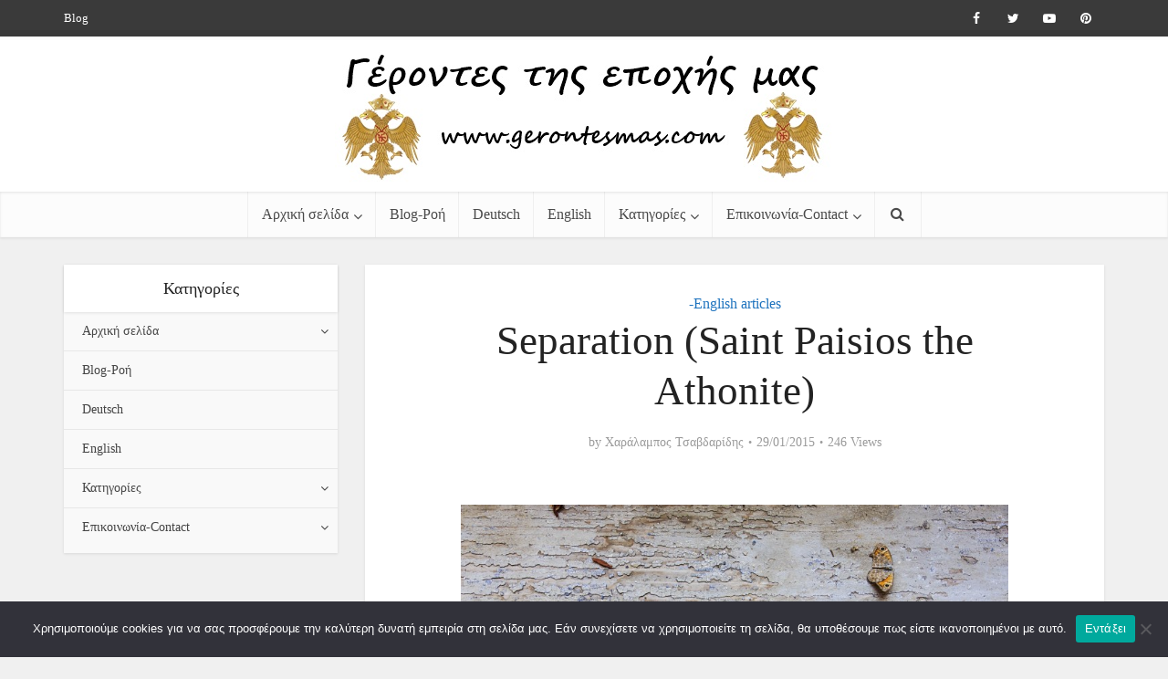

--- FILE ---
content_type: text/html; charset=UTF-8
request_url: https://gerontesmas.com/2015/01/separation-saint-paisios-the-athonite/
body_size: 16652
content:
<!DOCTYPE html>

<!--[if IE 8]><html class="ie8"><![endif]-->
<!--[if IE 9]><html class="ie9"><![endif]-->
<!--[if gt IE 8]><!--> <html lang="el" xmlns:og="http://ogp.me/ns#" xmlns:fb="http://ogp.me/ns/fb#"> <!--<![endif]-->

<head>

<meta http-equiv="Content-Type" content="text/html; charset=UTF-8" />
<meta name="viewport" content="user-scalable=yes, width=device-width, initial-scale=1.0, maximum-scale=1">

<title>Separation (Saint Paisios the Athonite) | </title>

<!--[if lt IE 9]>
	<script src="https://gerontesmas.com/wp-content/themes/voice/js/html5.js"></script>
<![endif]-->

<title>Separation (Saint Paisios the Athonite) &#8211; Γέροντες της εποχής μας</title>
<link rel='dns-prefetch' href='//fonts.googleapis.com' />
<link rel='dns-prefetch' href='//s.w.org' />
<link rel="alternate" type="application/rss+xml" title="Ροή RSS &raquo; Γέροντες της εποχής μας" href="https://gerontesmas.com/feed/" />
<link rel="alternate" type="application/rss+xml" title="Κανάλι σχολίων &raquo; Γέροντες της εποχής μας" href="https://gerontesmas.com/comments/feed/" />
		<script type="text/javascript">
			window._wpemojiSettings = {"baseUrl":"https:\/\/s.w.org\/images\/core\/emoji\/11\/72x72\/","ext":".png","svgUrl":"https:\/\/s.w.org\/images\/core\/emoji\/11\/svg\/","svgExt":".svg","source":{"concatemoji":"https:\/\/gerontesmas.com\/wp-includes\/js\/wp-emoji-release.min.js"}};
			!function(a,b,c){function d(a,b){var c=String.fromCharCode;l.clearRect(0,0,k.width,k.height),l.fillText(c.apply(this,a),0,0);var d=k.toDataURL();l.clearRect(0,0,k.width,k.height),l.fillText(c.apply(this,b),0,0);var e=k.toDataURL();return d===e}function e(a){var b;if(!l||!l.fillText)return!1;switch(l.textBaseline="top",l.font="600 32px Arial",a){case"flag":return!(b=d([55356,56826,55356,56819],[55356,56826,8203,55356,56819]))&&(b=d([55356,57332,56128,56423,56128,56418,56128,56421,56128,56430,56128,56423,56128,56447],[55356,57332,8203,56128,56423,8203,56128,56418,8203,56128,56421,8203,56128,56430,8203,56128,56423,8203,56128,56447]),!b);case"emoji":return b=d([55358,56760,9792,65039],[55358,56760,8203,9792,65039]),!b}return!1}function f(a){var c=b.createElement("script");c.src=a,c.defer=c.type="text/javascript",b.getElementsByTagName("head")[0].appendChild(c)}var g,h,i,j,k=b.createElement("canvas"),l=k.getContext&&k.getContext("2d");for(j=Array("flag","emoji"),c.supports={everything:!0,everythingExceptFlag:!0},i=0;i<j.length;i++)c.supports[j[i]]=e(j[i]),c.supports.everything=c.supports.everything&&c.supports[j[i]],"flag"!==j[i]&&(c.supports.everythingExceptFlag=c.supports.everythingExceptFlag&&c.supports[j[i]]);c.supports.everythingExceptFlag=c.supports.everythingExceptFlag&&!c.supports.flag,c.DOMReady=!1,c.readyCallback=function(){c.DOMReady=!0},c.supports.everything||(h=function(){c.readyCallback()},b.addEventListener?(b.addEventListener("DOMContentLoaded",h,!1),a.addEventListener("load",h,!1)):(a.attachEvent("onload",h),b.attachEvent("onreadystatechange",function(){"complete"===b.readyState&&c.readyCallback()})),g=c.source||{},g.concatemoji?f(g.concatemoji):g.wpemoji&&g.twemoji&&(f(g.twemoji),f(g.wpemoji)))}(window,document,window._wpemojiSettings);
		</script>
		<style type="text/css">
img.wp-smiley,
img.emoji {
	display: inline !important;
	border: none !important;
	box-shadow: none !important;
	height: 1em !important;
	width: 1em !important;
	margin: 0 .07em !important;
	vertical-align: -0.1em !important;
	background: none !important;
	padding: 0 !important;
}
</style>
<link rel='stylesheet' id='wp-block-library-css'  href='https://gerontesmas.com/wp-includes/css/dist/block-library/style.min.css' type='text/css' media='all' />
<link rel='stylesheet' id='cookie-notice-front-css'  href='https://gerontesmas.com/wp-content/plugins/cookie-notice/css/front.min.css' type='text/css' media='all' />
<link rel='stylesheet' id='mks_shortcodes_fntawsm_css-css'  href='https://gerontesmas.com/wp-content/plugins/meks-flexible-shortcodes/css/font-awesome/css/font-awesome.min.css' type='text/css' media='screen' />
<link rel='stylesheet' id='mks_shortcodes_simple_line_icons-css'  href='https://gerontesmas.com/wp-content/plugins/meks-flexible-shortcodes/css/simple-line/simple-line-icons.css' type='text/css' media='screen' />
<link rel='stylesheet' id='mks_shortcodes_css-css'  href='https://gerontesmas.com/wp-content/plugins/meks-flexible-shortcodes/css/style.css' type='text/css' media='screen' />
<link rel='stylesheet' id='spacexchimp_p005-bootstrap-tooltip-css-css'  href='https://gerontesmas.com/wp-content/plugins/social-media-buttons-toolbar/inc/lib/bootstrap-tooltip/bootstrap-tooltip.css' type='text/css' media='all' />
<link rel='stylesheet' id='spacexchimp_p005-frontend-css-css'  href='https://gerontesmas.com/wp-content/plugins/social-media-buttons-toolbar/inc/css/frontend.css' type='text/css' media='all' />
<style id='spacexchimp_p005-frontend-css-inline-css' type='text/css'>

                    .sxc-follow-buttons {
                        text-align: left !important;
                    }
                    .sxc-follow-buttons .sxc-follow-button,
                    .sxc-follow-buttons .sxc-follow-button a,
                    .sxc-follow-buttons .sxc-follow-button a img {
                        width: 90px !important;
                        height: 90px !important;
                    }
                    .sxc-follow-buttons .sxc-follow-button {
                        margin: 2.5px !important;
                    }
                  
</style>
<link rel='stylesheet' id='vce_font_0-css'  href='https://fonts.googleapis.com/css' type='text/css' media='screen' />
<link rel='stylesheet' id='vce_font_1-css'  href='https://fonts.googleapis.com/css' type='text/css' media='screen' />
<link rel='stylesheet' id='vce_style-css'  href='https://gerontesmas.com/wp-content/themes/voice/style.css' type='text/css' media='screen, print' />
<style id='vce_style-inline-css' type='text/css'>
body {background-color:#f0f0f0;}body,.mks_author_widget h3,.site-description,.meta-category a,textarea {font-family: 'Open Sans';font-weight: 400;}h1,h2,h3,h4,h5,h6,blockquote,.vce-post-link,.site-title,.site-title a,.main-box-title,.comment-reply-title,.entry-title a,.vce-single .entry-headline p,.vce-prev-next-link,.author-title,.mks_pullquote,.widget_rss ul li .rsswidget,#bbpress-forums .bbp-forum-title,#bbpress-forums .bbp-topic-permalink {font-family: 'Roboto Slab';font-weight: 400;}.main-navigation a,.sidr a{font-family: 'Roboto Slab';font-weight: 400;}.vce-single .entry-content,.vce-single .entry-headline,.vce-single .entry-footer {width: 600px;}.vce-page .entry-content,.vce-page .entry-title-page {width: 600px;}.vce-sid-none .vce-single .entry-content,.vce-sid-none .vce-single .entry-headline,.vce-sid-none .vce-single .entry-footer {width: 600px;}.vce-sid-none .vce-page .entry-content,.vce-sid-none .vce-page .entry-title-page,.error404 .entry-content {width: 600px;max-width: 600px;}body, button, input, select, textarea{color: #444444;}h1,h2,h3,h4,h5,h6,.entry-title a,.prev-next-nav a,#bbpress-forums .bbp-forum-title, #bbpress-forums .bbp-topic-permalink,.woocommerce ul.products li.product .price .amount{color: #232323;}a,.entry-title a:hover,.vce-prev-next-link:hover,.vce-author-links a:hover,.required,.error404 h4,.prev-next-nav a:hover,#bbpress-forums .bbp-forum-title:hover, #bbpress-forums .bbp-topic-permalink:hover,.woocommerce ul.products li.product h3:hover,.woocommerce ul.products li.product h3:hover mark,.main-box-title a:hover{color: #1e73be;}.vce-square,.vce-main-content .mejs-controls .mejs-time-rail .mejs-time-current,button,input[type="button"],input[type="reset"],input[type="submit"],.vce-button,.pagination-wapper a,#vce-pagination .next.page-numbers,#vce-pagination .prev.page-numbers,#vce-pagination .page-numbers,#vce-pagination .page-numbers.current,.vce-link-pages a,#vce-pagination a,.vce-load-more a,.vce-slider-pagination .owl-nav > div,.comment-reply-link:hover,.vce-featured-section a,.vce-lay-g .vce-featured-info .meta-category a,.vce-404-menu a,.vce-post.sticky .meta-image:before,#vce-pagination .page-numbers:hover,#bbpress-forums .bbp-pagination .current,#bbpress-forums .bbp-pagination a:hover,.woocommerce #respond input#submit,.woocommerce a.button,.woocommerce button.button,.woocommerce input.button,.woocommerce ul.products li.product .added_to_cart,.woocommerce #respond input#submit:hover,.woocommerce a.button:hover,.woocommerce button.button:hover,.woocommerce input.button:hover,.woocommerce ul.products li.product .added_to_cart:hover,.woocommerce #respond input#submit.alt,.woocommerce a.button.alt,.woocommerce button.button.alt,.woocommerce input.button.alt,.woocommerce #respond input#submit.alt:hover, .woocommerce a.button.alt:hover, .woocommerce button.button.alt:hover, .woocommerce input.button.alt:hover,.woocommerce span.onsale,.woocommerce .widget_price_filter .ui-slider .ui-slider-range,.woocommerce .widget_price_filter .ui-slider .ui-slider-handle,.comments-holder .navigation .page-numbers.current{background-color: #1e73be;}#vce-pagination .page-numbers,.comments-holder .navigation .page-numbers{background: transparent;color: #1e73be;border: 1px solid #1e73be;}.comments-holder .navigation .page-numbers:hover{background: #1e73be;border: 1px solid #1e73be;}.bbp-pagination-links a{background: transparent;color: #1e73be;border: 1px solid #1e73be !important;}#vce-pagination .page-numbers.current,.bbp-pagination-links span.current,.comments-holder .navigation .page-numbers.current{border: 1px solid #1e73be;}.widget_categories .cat-item:before,.widget_categories .cat-item .count{background: #1e73be;}.comment-reply-link{border: 1px solid #1e73be;}.entry-meta div,.entry-meta div a,.comment-metadata a,.meta-category span,.meta-author-wrapped,.wp-caption .wp-caption-text,.widget_rss .rss-date,.sidebar cite,.site-footer cite,.sidebar .vce-post-list .entry-meta div,.sidebar .vce-post-list .entry-meta div a,.sidebar .vce-post-list .fn,.sidebar .vce-post-list .fn a,.site-footer .vce-post-list .entry-meta div,.site-footer .vce-post-list .entry-meta div a,.site-footer .vce-post-list .fn,.site-footer .vce-post-list .fn a,#bbpress-forums .bbp-topic-started-by,#bbpress-forums .bbp-topic-started-in,#bbpress-forums .bbp-forum-info .bbp-forum-content,#bbpress-forums p.bbp-topic-meta,span.bbp-admin-links a,.bbp-reply-post-date,#bbpress-forums li.bbp-header,#bbpress-forums li.bbp-footer,.woocommerce .woocommerce-result-count,.woocommerce .product_meta{color: #9b9b9b;}.main-box-title, .comment-reply-title, .main-box-head{background: #ffffff;color: #232323;}.main-box-title a{color: #232323;}.sidebar .widget .widget-title a{color: #232323;}.main-box,.comment-respond,.prev-next-nav{background: #f9f9f9;}.vce-post,ul.comment-list > li.comment,.main-box-single,.ie8 .vce-single,#disqus_thread,.vce-author-card,.vce-author-card .vce-content-outside,.mks-bredcrumbs-container,ul.comment-list > li.pingback{background: #ffffff;}.mks_tabs.horizontal .mks_tab_nav_item.active{border-bottom: 1px solid #ffffff;}.mks_tabs.horizontal .mks_tab_item,.mks_tabs.vertical .mks_tab_nav_item.active,.mks_tabs.horizontal .mks_tab_nav_item.active{background: #ffffff;}.mks_tabs.vertical .mks_tab_nav_item.active{border-right: 1px solid #ffffff;}#vce-pagination,.vce-slider-pagination .owl-controls,.vce-content-outside,.comments-holder .navigation{background: #f3f3f3;}.sidebar .widget-title{background: #ffffff;color: #232323;}.sidebar .widget{background: #f9f9f9;}.sidebar .widget,.sidebar .widget li a,.sidebar .mks_author_widget h3 a,.sidebar .mks_author_widget h3,.sidebar .vce-search-form .vce-search-input,.sidebar .vce-search-form .vce-search-input:focus{color: #444444;}.sidebar .widget li a:hover,.sidebar .widget a,.widget_nav_menu li.menu-item-has-children:hover:after,.widget_pages li.page_item_has_children:hover:after{color: #1e73be;}.sidebar .tagcloud a {border: 1px solid #1e73be;}.sidebar .mks_author_link,.sidebar .tagcloud a:hover,.sidebar .mks_themeforest_widget .more,.sidebar button,.sidebar input[type="button"],.sidebar input[type="reset"],.sidebar input[type="submit"],.sidebar .vce-button,.sidebar .bbp_widget_login .button{background-color: #1e73be;}.sidebar .mks_author_widget .mks_autor_link_wrap,.sidebar .mks_themeforest_widget .mks_read_more{background: #f3f3f3;}.sidebar #wp-calendar caption,.sidebar .recentcomments,.sidebar .post-date,.sidebar #wp-calendar tbody{color: rgba(68,68,68,0.7);}.site-footer{background: #373941;}.site-footer .widget-title{color: #ffffff;}.site-footer,.site-footer .widget,.site-footer .widget li a,.site-footer .mks_author_widget h3 a,.site-footer .mks_author_widget h3,.site-footer .vce-search-form .vce-search-input,.site-footer .vce-search-form .vce-search-input:focus{color: #f9f9f9;}.site-footer .widget li a:hover,.site-footer .widget a,.site-info a{color: #1e73be;}.site-footer .tagcloud a {border: 1px solid #1e73be;}.site-footer .mks_author_link,.site-footer .mks_themeforest_widget .more,.site-footer button,.site-footer input[type="button"],.site-footer input[type="reset"],.site-footer input[type="submit"],.site-footer .vce-button,.site-footer .tagcloud a:hover{background-color: #1e73be;}.site-footer #wp-calendar caption,.site-footer .recentcomments,.site-footer .post-date,.site-footer #wp-calendar tbody,.site-footer .site-info{color: rgba(249,249,249,0.7);}.top-header,.top-nav-menu li .sub-menu{background: #3a3a3a;}.top-header,.top-header a{color: #ffffff;}.top-header .vce-search-form .vce-search-input,.top-header .vce-search-input:focus,.top-header .vce-search-submit{color: #ffffff;}.top-header .vce-search-form .vce-search-input::-webkit-input-placeholder { color: #ffffff;}.top-header .vce-search-form .vce-search-input:-moz-placeholder { color: #ffffff;}.top-header .vce-search-form .vce-search-input::-moz-placeholder { color: #ffffff;}.top-header .vce-search-form .vce-search-input:-ms-input-placeholder { color: #ffffff;}.header-1-wrapper{height: 170px;padding-top: 15px;}.header-2-wrapper,.header-3-wrapper{height: 170px;}.header-2-wrapper .site-branding,.header-3-wrapper .site-branding{top: 15px;left: 0px;}.site-title a, .site-title a:hover{color: #232323;}.site-description{color: #aaaaaa;}.main-header{background-color: #ffffff;}.header-bottom-wrapper{background: #fcfcfc;}.vce-header-ads{margin: 40px 0;}.header-3-wrapper .nav-menu > li > a{padding: 75px 15px;}.header-sticky,.sidr{background: rgba(252,252,252,0.95);}.ie8 .header-sticky{background: #ffffff;}.main-navigation a,.nav-menu .vce-mega-menu > .sub-menu > li > a,.sidr li a,.vce-menu-parent{color: #4a4a4a;}.nav-menu > li:hover > a,.nav-menu > .current_page_item > a,.nav-menu > .current-menu-item > a,.nav-menu > .current-menu-ancestor > a,.main-navigation a.vce-item-selected,.main-navigation ul ul li:hover > a,.nav-menu ul .current-menu-item a,.nav-menu ul .current_page_item a,.vce-menu-parent:hover,.sidr li a:hover,.main-navigation li.current-menu-item.fa:before{color: #1e73be;}.nav-menu > li:hover > a,.nav-menu > .current_page_item > a,.nav-menu > .current-menu-item > a,.nav-menu > .current-menu-ancestor > a,.main-navigation a.vce-item-selected,.main-navigation ul ul,.header-sticky .nav-menu > .current_page_item:hover > a,.header-sticky .nav-menu > .current-menu-item:hover > a,.header-sticky .nav-menu > .current-menu-ancestor:hover > a,.header-sticky .main-navigation a.vce-item-selected:hover{background-color: #ffffff;}.search-header-wrap ul{border-top: 2px solid #1e73be;}.vce-border-top .main-box-title{border-top: 2px solid #1e73be;}.tagcloud a:hover,.sidebar .widget .mks_author_link,.sidebar .widget.mks_themeforest_widget .more,.site-footer .widget .mks_author_link,.site-footer .widget.mks_themeforest_widget .more,.vce-lay-g .entry-meta div,.vce-lay-g .fn,.vce-lay-g .fn a{color: #FFF;}.vce-featured-header .vce-featured-header-background{opacity: 0.5}.vce-featured-grid .vce-featured-header-background,.vce-post-big .vce-post-img:after,.vce-post-slider .vce-post-img:after{opacity: 0.5}.vce-featured-grid .owl-item:hover .vce-grid-text .vce-featured-header-background,.vce-post-big li:hover .vce-post-img:after,.vce-post-slider li:hover .vce-post-img:after {opacity: 0.8}#back-top {background: #323232}a.category-0{ color: ;}body.category-0 .main-box-title, .main-box-title.cat-0 { border-top: 2px solid ;}.widget_categories li.cat-item-0 .count { background: ;}.widget_categories li.cat-item-0:before { background:;}.vce-featured-section .category-0{ background: ;}.vce-lay-g .vce-featured-info .meta-category a.category-0{ background-color: ;}a.category-59{ color: #56a5ec;}body.category-59 .main-box-title, .main-box-title.cat-59 { border-top: 2px solid #56a5ec;}.widget_categories li.cat-item-59 .count { background: #56a5ec;}.widget_categories li.cat-item-59:before { background:#56a5ec;}.vce-featured-section .category-59{ background: #56a5ec;}.vce-lay-g .vce-featured-info .meta-category a.category-59{ background-color: #56a5ec;}a.category-108{ color: #56a5ec;}body.category-108 .main-box-title, .main-box-title.cat-108 { border-top: 2px solid #56a5ec;}.widget_categories li.cat-item-108 .count { background: #56a5ec;}.widget_categories li.cat-item-108:before { background:#56a5ec;}.vce-featured-section .category-108{ background: #56a5ec;}.vce-lay-g .vce-featured-info .meta-category a.category-108{ background-color: #56a5ec;}a.category-121{ color: #56a5ec;}body.category-121 .main-box-title, .main-box-title.cat-121 { border-top: 2px solid #56a5ec;}.widget_categories li.cat-item-121 .count { background: #56a5ec;}.widget_categories li.cat-item-121:before { background:#56a5ec;}.vce-featured-section .category-121{ background: #56a5ec;}.vce-lay-g .vce-featured-info .meta-category a.category-121{ background-color: #56a5ec;}a.category-45{ color: #56a5ec;}body.category-45 .main-box-title, .main-box-title.cat-45 { border-top: 2px solid #56a5ec;}.widget_categories li.cat-item-45 .count { background: #56a5ec;}.widget_categories li.cat-item-45:before { background:#56a5ec;}.vce-featured-section .category-45{ background: #56a5ec;}.vce-lay-g .vce-featured-info .meta-category a.category-45{ background-color: #56a5ec;}a.category-1569{ color: #56a5ec;}body.category-1569 .main-box-title, .main-box-title.cat-1569 { border-top: 2px solid #56a5ec;}.widget_categories li.cat-item-1569 .count { background: #56a5ec;}.widget_categories li.cat-item-1569:before { background:#56a5ec;}.vce-featured-section .category-1569{ background: #56a5ec;}.vce-lay-g .vce-featured-info .meta-category a.category-1569{ background-color: #56a5ec;}a.category-264{ color: #56a5ec;}body.category-264 .main-box-title, .main-box-title.cat-264 { border-top: 2px solid #56a5ec;}.widget_categories li.cat-item-264 .count { background: #56a5ec;}.widget_categories li.cat-item-264:before { background:#56a5ec;}.vce-featured-section .category-264{ background: #56a5ec;}.vce-lay-g .vce-featured-info .meta-category a.category-264{ background-color: #56a5ec;}a.category-1662{ color: #56a5ec;}body.category-1662 .main-box-title, .main-box-title.cat-1662 { border-top: 2px solid #56a5ec;}.widget_categories li.cat-item-1662 .count { background: #56a5ec;}.widget_categories li.cat-item-1662:before { background:#56a5ec;}.vce-featured-section .category-1662{ background: #56a5ec;}.vce-lay-g .vce-featured-info .meta-category a.category-1662{ background-color: #56a5ec;}a.category-1553{ color: #56a5ec;}body.category-1553 .main-box-title, .main-box-title.cat-1553 { border-top: 2px solid #56a5ec;}.widget_categories li.cat-item-1553 .count { background: #56a5ec;}.widget_categories li.cat-item-1553:before { background:#56a5ec;}.vce-featured-section .category-1553{ background: #56a5ec;}.vce-lay-g .vce-featured-info .meta-category a.category-1553{ background-color: #56a5ec;}a.category-1738{ color: #56a5ec;}body.category-1738 .main-box-title, .main-box-title.cat-1738 { border-top: 2px solid #56a5ec;}.widget_categories li.cat-item-1738 .count { background: #56a5ec;}.widget_categories li.cat-item-1738:before { background:#56a5ec;}.vce-featured-section .category-1738{ background: #56a5ec;}.vce-lay-g .vce-featured-info .meta-category a.category-1738{ background-color: #56a5ec;}a.category-133{ color: #56a5ec;}body.category-133 .main-box-title, .main-box-title.cat-133 { border-top: 2px solid #56a5ec;}.widget_categories li.cat-item-133 .count { background: #56a5ec;}.widget_categories li.cat-item-133:before { background:#56a5ec;}.vce-featured-section .category-133{ background: #56a5ec;}.vce-lay-g .vce-featured-info .meta-category a.category-133{ background-color: #56a5ec;}a.category-1742{ color: #56a5ec;}body.category-1742 .main-box-title, .main-box-title.cat-1742 { border-top: 2px solid #56a5ec;}.widget_categories li.cat-item-1742 .count { background: #56a5ec;}.widget_categories li.cat-item-1742:before { background:#56a5ec;}.vce-featured-section .category-1742{ background: #56a5ec;}.vce-lay-g .vce-featured-info .meta-category a.category-1742{ background-color: #56a5ec;}a.category-428{ color: #56a5ec;}body.category-428 .main-box-title, .main-box-title.cat-428 { border-top: 2px solid #56a5ec;}.widget_categories li.cat-item-428 .count { background: #56a5ec;}.widget_categories li.cat-item-428:before { background:#56a5ec;}.vce-featured-section .category-428{ background: #56a5ec;}.vce-lay-g .vce-featured-info .meta-category a.category-428{ background-color: #56a5ec;}a.category-63{ color: #56a5ec;}body.category-63 .main-box-title, .main-box-title.cat-63 { border-top: 2px solid #56a5ec;}.widget_categories li.cat-item-63 .count { background: #56a5ec;}.widget_categories li.cat-item-63:before { background:#56a5ec;}.vce-featured-section .category-63{ background: #56a5ec;}.vce-lay-g .vce-featured-info .meta-category a.category-63{ background-color: #56a5ec;}a.category-335{ color: #56a5ec;}body.category-335 .main-box-title, .main-box-title.cat-335 { border-top: 2px solid #56a5ec;}.widget_categories li.cat-item-335 .count { background: #56a5ec;}.widget_categories li.cat-item-335:before { background:#56a5ec;}.vce-featured-section .category-335{ background: #56a5ec;}.vce-lay-g .vce-featured-info .meta-category a.category-335{ background-color: #56a5ec;}
</style>
<link rel='stylesheet' id='vce_responsive-css'  href='https://gerontesmas.com/wp-content/themes/voice/css/responsive.css' type='text/css' media='screen' />
<link rel='stylesheet' id='meks-flickr-widget-css'  href='https://gerontesmas.com/wp-content/plugins/meks-simple-flickr-widget/css/style.css' type='text/css' media='all' />
<link rel='stylesheet' id='meks-author-widget-css'  href='https://gerontesmas.com/wp-content/plugins/meks-smart-author-widget/css/style.css' type='text/css' media='all' />
<link rel='stylesheet' id='meks-social-widget-css'  href='https://gerontesmas.com/wp-content/plugins/meks-smart-social-widget/css/style.css' type='text/css' media='all' />
<link rel='stylesheet' id='meks-themeforest-widget-css'  href='https://gerontesmas.com/wp-content/plugins/meks-themeforest-smart-widget/css/style.css' type='text/css' media='all' />
<script type='text/javascript' src='https://gerontesmas.com/wp-includes/js/jquery/jquery.js'></script>
<script type='text/javascript' src='https://gerontesmas.com/wp-includes/js/jquery/jquery-migrate.min.js'></script>
<script type='text/javascript'>
var cnArgs = {"ajaxUrl":"https:\/\/gerontesmas.com\/wp-admin\/admin-ajax.php","nonce":"2adf2bbdb7","hideEffect":"fade","position":"bottom","onScroll":false,"onScrollOffset":100,"onClick":false,"cookieName":"cookie_notice_accepted","cookieTime":2592000,"cookieTimeRejected":2592000,"globalCookie":false,"redirection":false,"cache":false,"revokeCookies":false,"revokeCookiesOpt":"automatic"};
</script>
<script type='text/javascript' src='https://gerontesmas.com/wp-content/plugins/cookie-notice/js/front.min.js'></script>
<script type='text/javascript' src='https://gerontesmas.com/wp-content/plugins/social-media-buttons-toolbar/inc/lib/bootstrap-tooltip/bootstrap-tooltip.js'></script>
<link rel='https://api.w.org/' href='https://gerontesmas.com/wp-json/' />
<link rel="EditURI" type="application/rsd+xml" title="RSD" href="https://gerontesmas.com/xmlrpc.php?rsd" />
<link rel="wlwmanifest" type="application/wlwmanifest+xml" href="https://gerontesmas.com/wp-includes/wlwmanifest.xml" /> 
<link rel='prev' title='Άγιος Γρηγόριος ο Θεολόγος (25 Ιανουαρίου)' href='https://gerontesmas.com/2015/01/%ce%ac%ce%b3%ce%b9%ce%bf%cf%82-%ce%b3%cf%81%ce%b7%ce%b3%cf%8c%cf%81%ce%b9%ce%bf%cf%82-%ce%bf-%ce%b8%ce%b5%ce%bf%ce%bb%cf%8c%ce%b3%ce%bf%cf%82-25-%ce%b9%ce%b1%ce%bd%ce%bf%cf%85%ce%b1%cf%81%ce%af%ce%bf/' />
<link rel='next' title='Κυριακή των Τριών Ιεραρχών (30 Ιανουαρίου).' href='https://gerontesmas.com/2015/01/%ce%ba%cf%85%cf%81%ce%b9%ce%b1%ce%ba%ce%ae-%cf%84%cf%89%ce%bd-%cf%84%cf%81%ce%b9%cf%8e%ce%bd-%ce%b9%ce%b5%cf%81%ce%b1%cf%81%cf%87%cf%8e%ce%bd-30-%ce%b9%ce%b1%ce%bd%ce%bf%cf%85%ce%b1%cf%81%ce%af%ce%bf/' />
<link rel="canonical" href="https://gerontesmas.com/2015/01/separation-saint-paisios-the-athonite/" />
<link rel='shortlink' href='https://gerontesmas.com/?p=13743' />
<link rel="alternate" type="application/json+oembed" href="https://gerontesmas.com/wp-json/oembed/1.0/embed?url=https%3A%2F%2Fgerontesmas.com%2F2015%2F01%2Fseparation-saint-paisios-the-athonite%2F" />
<link rel="alternate" type="text/xml+oembed" href="https://gerontesmas.com/wp-json/oembed/1.0/embed?url=https%3A%2F%2Fgerontesmas.com%2F2015%2F01%2Fseparation-saint-paisios-the-athonite%2F&#038;format=xml" />
<link rel="icon" href="https://gerontesmas.com/wp-content/uploads/2015/05/cropped-anoixto-mple-gia-logo322mikro-32x32.jpg" sizes="32x32" />
<link rel="icon" href="https://gerontesmas.com/wp-content/uploads/2015/05/cropped-anoixto-mple-gia-logo322mikro-192x192.jpg" sizes="192x192" />
<link rel="apple-touch-icon-precomposed" href="https://gerontesmas.com/wp-content/uploads/2015/05/cropped-anoixto-mple-gia-logo322mikro-180x180.jpg" />
<meta name="msapplication-TileImage" content="https://gerontesmas.com/wp-content/uploads/2015/05/cropped-anoixto-mple-gia-logo322mikro-270x270.jpg" />
<link rel="shortcut icon" href="https://gerontesmas.com/wp-content/uploads/2015/05/anoixto-mple-gia-logo322mikro.jpg" type="image/x-icon" /><link rel="apple-touch-icon" href="https://gerontesmas.com/wp-content/uploads/2015/05/anoixto-mple-gia-logo322mikro.jpg" /><meta name="msapplication-TileColor" content="#ffffff"><meta name="msapplication-TileImage" content="https://gerontesmas.com/wp-content/uploads/2015/05/anoixto-mple-gia-logo322mikro.jpg" /><style type="text/css">/*.vce-featured-section, .meta-item.date, .meta-category, .site-description{ display: none; }*/ .vce-featured-section, .meta-category, .site-description{ display: none; } body.single .meta-category{ display: block; }</style>                                    
<!-- START - Open Graph and Twitter Card Tags 3.3.3 -->
 <!-- Facebook Open Graph -->
  <meta property="og:locale" content="el_GR"/>
  <meta property="og:site_name" content="Γέροντες της εποχής μας"/>
  <meta property="og:title" content="Separation (Saint Paisios the Athonite)"/>
  <meta property="og:url" content="https://gerontesmas.com/2015/01/separation-saint-paisios-the-athonite/"/>
  <meta property="og:type" content="article"/>
  <meta property="og:description" content=" 
My child,  people separate because of their sensuality and their selfishness. Nothing else. All other reasons are fabricated afterwards in order to

justify themselves.
Based on Elder Paisios the Athonite
SOURCE:The Ascetic Experience"/>
  <meta property="og:image" content="https://gerontesmas.com/wp-content/plugins/wonderm00ns-simple-facebook-open-graph-tags/fbimg.php?is_home=0&amp;is_front_page=0&amp;object_type=post&amp;post_id=13743&amp;object_id=13743&amp;img=https%253A%252F%252Fgerontesmas.com%252Fwp-content%252Fuploads%252F2015%252F01%252Fascetic-experience.jpg"/>
  <meta property="og:image:url" content="https://gerontesmas.com/wp-content/plugins/wonderm00ns-simple-facebook-open-graph-tags/fbimg.php?is_home=0&amp;is_front_page=0&amp;object_type=post&amp;post_id=13743&amp;object_id=13743&amp;img=https%253A%252F%252Fgerontesmas.com%252Fwp-content%252Fuploads%252F2015%252F01%252Fascetic-experience.jpg"/>
  <meta property="og:image:secure_url" content="https://gerontesmas.com/wp-content/plugins/wonderm00ns-simple-facebook-open-graph-tags/fbimg.php?is_home=0&amp;is_front_page=0&amp;object_type=post&amp;post_id=13743&amp;object_id=13743&amp;img=https%253A%252F%252Fgerontesmas.com%252Fwp-content%252Fuploads%252F2015%252F01%252Fascetic-experience.jpg"/>
  <meta property="og:image:width" content="1200"/>
  <meta property="og:image:height" content="630"/>
  <meta property="article:published_time" content="2015-01-29T21:40:45+00:00"/>
  <meta property="article:modified_time" content="2015-07-21T21:29:27+00:00" />
  <meta property="og:updated_time" content="2015-07-21T21:29:27+00:00" />
  <meta property="article:section" content="-English articles"/>
 <!-- Google+ / Schema.org -->
 <!-- Twitter Cards -->
 <!-- SEO -->
 <!-- Misc. tags -->
 <!-- is_singular | image overlay -->
<!-- END - Open Graph and Twitter Card Tags 3.3.3 -->
	
</head>

<body class="post-template-default single single-post postid-13743 single-format-standard cookies-not-set chrome vce-sid-left">

<div id="vce-main">

<header id="header" class="main-header">
	<div class="top-header">
	<div class="container">

					<div class="vce-wrap-left">
					<ul id="vce_top_navigation_menu" class="top-nav-menu"><li id="menu-item-4225" class="menu-item menu-item-type-post_type menu-item-object-page menu-item-4225"><a href="https://gerontesmas.com/infinite-scroll/">Blog</a></li>
</ul>			</div>
				
					<div class="vce-wrap-right">
					<div class="menu-social-menu-container"><ul id="vce_social_menu" class="soc-nav-menu"><li id="menu-item-6" class="menu-item menu-item-type-custom menu-item-object-custom menu-item-6 vce-mega-menu"><a href="https://www.facebook.com/gerontestisepoxismasA"><span class="vce-social-name">Facebook</span></a></li>
<li id="menu-item-18392" class="menu-item menu-item-type-custom menu-item-object-custom menu-item-18392"><a href="https://twitter.com/gerontesmas"><span class="vce-social-name">Twitter</span></a></li>
<li id="menu-item-18743" class="menu-item menu-item-type-custom menu-item-object-custom menu-item-18743"><a href="https://www.youtube.com/channel/UCIxbHB3ZBuYGovKVbnraAEw"><span class="vce-social-name">Youtube</span></a></li>
<li id="menu-item-24591" class="menu-item menu-item-type-custom menu-item-object-custom menu-item-24591"><a href="https://gr.pinterest.com/gerontesmas/_saved/"><span class="vce-social-name">Pinterest</span></a></li>
</ul></div>			</div>
		
		


	</div>
</div><div class="container header-1-wrapper header-main-area">	
		<div class="vce-res-nav">
	<a class="vce-responsive-nav" href="#sidr-main"><i class="fa fa-bars"></i></a>
</div>
<div class="site-branding">
	
	
	<span class="site-title">
		<a href="https://gerontesmas.com/" title="Γέροντες της εποχής μας" class="has-logo"><img src="//gerontesmas.com/wp-content/uploads/2017/02/logo-6014-large-white-page.jpg" alt="Γέροντες της εποχής μας" /></a>
	</span>

<span class="site-description">www.gerontesmas.com</span>

</div>
</div>

<div class="header-bottom-wrapper">
	<div class="container">
		<nav id="site-navigation" class="main-navigation" role="navigation">
	<ul id="vce_main_navigation_menu" class="nav-menu"><li id="menu-item-419" class="menu-item menu-item-type-post_type menu-item-object-page menu-item-home menu-item-has-children menu-item-419"><a href="https://gerontesmas.com/">Αρχική σελίδα</a>
<ul class="sub-menu">
	<li id="menu-item-22998" class="menu-item menu-item-type-taxonomy menu-item-object-category menu-item-22998 vce-cat-121"><a href="https://gerontesmas.com/category/%ce%b1%ce%bd%ce%b1%ce%ba%ce%bf%ce%b9%ce%bd%cf%8e%cf%83%ce%b5%ce%b9%cf%82/">Ανακοινώσεις</a></li>
	<li id="menu-item-24651" class="menu-item menu-item-type-post_type menu-item-object-page menu-item-24651"><a href="https://gerontesmas.com/%ce%bf%ce%b9-%cf%83%ce%b5%ce%bb%ce%af%ce%b4%ce%b5%cf%82-%ce%bc%ce%b1%cf%82-%cf%83%cf%84%ce%b1-social-media/">Οι σελίδες μας στα Social Media</a></li>
</ul>
</li>
<li id="menu-item-21386" class="menu-item menu-item-type-post_type menu-item-object-page menu-item-21386"><a href="https://gerontesmas.com/infinite-scroll/">Blog-Ροή</a></li>
<li id="menu-item-22996" class="menu-item menu-item-type-taxonomy menu-item-object-category menu-item-22996 vce-cat-1956"><a href="https://gerontesmas.com/category/auf-deutsch/">Deutsch</a></li>
<li id="menu-item-23002" class="menu-item menu-item-type-taxonomy menu-item-object-category current-post-ancestor current-menu-parent current-post-parent menu-item-23002 vce-cat-188"><a href="https://gerontesmas.com/category/in-english/">English</a></li>
<li id="menu-item-22416" class="menu-item menu-item-type-post_type menu-item-object-page menu-item-has-children menu-item-22416"><a href="https://gerontesmas.com/%ce%ac%ce%bb%ce%bb%ce%b5%cf%82-%ce%ba%ce%b1%cf%84%ce%b7%ce%b3%ce%bf%cf%81%ce%af%ce%b5%cf%82/">Κατηγορίες</a>
<ul class="sub-menu">
	<li id="menu-item-22417" class="menu-item menu-item-type-taxonomy menu-item-object-category menu-item-has-children menu-item-22417 vce-cat-59"><a href="https://gerontesmas.com/category/%ce%b4%ce%b9%ce%ba%cf%84%cf%85%ce%b1%ce%ba%ce%b7-%cf%84%ce%b7%ce%bb%ce%b5%ce%bf%cf%81%ce%b1%cf%83%ce%b7/">TV-Δικτυακή Τηλεόραση</a>
	<ul class="sub-menu">
		<li id="menu-item-22422" class="menu-item menu-item-type-taxonomy menu-item-object-category menu-item-22422 vce-cat-1872"><a href="https://gerontesmas.com/category/%ce%b4%ce%b9%ce%ba%cf%84%cf%85%ce%b1%ce%ba%ce%b7-%cf%84%ce%b7%ce%bb%ce%b5%ce%bf%cf%81%ce%b1%cf%83%ce%b7/%ce%b2%ce%af%ce%bd%cf%84%ce%b5%ce%bf-%ce%ac%ce%b3%ce%b9%ce%bf%ce%b9-%cf%84%cf%8c%cf%80%ce%bf%ce%b9/">Άγιοι Τόποι</a></li>
		<li id="menu-item-22423" class="menu-item menu-item-type-taxonomy menu-item-object-category menu-item-22423 vce-cat-1766"><a href="https://gerontesmas.com/category/%ce%b4%ce%b9%ce%ba%cf%84%cf%85%ce%b1%ce%ba%ce%b7-%cf%84%ce%b7%ce%bb%ce%b5%ce%bf%cf%81%ce%b1%cf%83%ce%b7/%ce%b2%ce%af%ce%bd%cf%84%ce%b5%ce%bf-%ce%ac%ce%b3%ce%b9%ce%bf%ce%bd-%cf%8c%cf%81%ce%bf%cf%82/">Άγιον Όρος-Mount Athos</a></li>
		<li id="menu-item-22424" class="menu-item menu-item-type-taxonomy menu-item-object-category menu-item-22424 vce-cat-1763"><a href="https://gerontesmas.com/category/%ce%b4%ce%b9%ce%ba%cf%84%cf%85%ce%b1%ce%ba%ce%b7-%cf%84%ce%b7%ce%bb%ce%b5%ce%bf%cf%81%ce%b1%cf%83%ce%b7/%ce%b2%ce%af%ce%bd%cf%84%ce%b5%ce%bf-%ce%b1%ce%bd%ce%b8%cf%81%cf%8e%cf%80%ce%b9%ce%bd%ce%b5%cf%82-%ce%b9%cf%83%cf%84%ce%bf%cf%81%ce%af%ce%b5%cf%82/">Ανθρώπινες ιστορίες</a></li>
		<li id="menu-item-22426" class="menu-item menu-item-type-taxonomy menu-item-object-category menu-item-22426 vce-cat-1765"><a href="https://gerontesmas.com/category/%ce%b4%ce%b9%ce%ba%cf%84%cf%85%ce%b1%ce%ba%ce%b7-%cf%84%ce%b7%ce%bb%ce%b5%ce%bf%cf%81%ce%b1%cf%83%ce%b7/%ce%b2%ce%af%ce%bd%cf%84%ce%b5%ce%bf-%ce%b3%ce%ad%cf%81%ce%bf%ce%bd%cf%84%ce%b5%cf%82-%cf%84%ce%b7%cf%82-%ce%b5%cf%80%ce%bf%cf%87%ce%ae%cf%82-%ce%bc%ce%b1%cf%82/">Γέροντες της εποχής μας</a></li>
		<li id="menu-item-22462" class="menu-item menu-item-type-taxonomy menu-item-object-category menu-item-22462 vce-cat-1896"><a href="https://gerontesmas.com/category/%ce%b4%ce%b9%ce%ba%cf%84%cf%85%ce%b1%ce%ba%ce%b7-%cf%84%ce%b7%ce%bb%ce%b5%ce%bf%cf%81%ce%b1%cf%83%ce%b7/%ce%b2%ce%af%ce%bd%cf%84%ce%b5%ce%bf-%cf%84%ce%b1%ce%b9%ce%bd%ce%af%ce%b5%cf%82/">Ταινίες</a></li>
		<li id="menu-item-22428" class="menu-item menu-item-type-taxonomy menu-item-object-category menu-item-22428 vce-cat-1796"><a href="https://gerontesmas.com/category/%ce%b4%ce%b9%ce%ba%cf%84%cf%85%ce%b1%ce%ba%ce%b7-%cf%84%ce%b7%ce%bb%ce%b5%ce%bf%cf%81%ce%b1%cf%83%ce%b7/%ce%b2%ce%af%ce%bd%cf%84%ce%b5%ce%bf-%ce%b5%ce%bb%ce%bb%ce%ac%ce%b4%ce%b1/">Ελλάδα</a></li>
		<li id="menu-item-22430" class="menu-item menu-item-type-taxonomy menu-item-object-category menu-item-22430 vce-cat-1946"><a href="https://gerontesmas.com/category/%ce%b4%ce%b9%ce%ba%cf%84%cf%85%ce%b1%ce%ba%ce%b7-%cf%84%ce%b7%ce%bb%ce%b5%ce%bf%cf%81%ce%b1%cf%83%ce%b7/%ce%b2%ce%af%ce%bd%cf%84%ce%b5%ce%bf-%ce%b8%ce%b1%cf%8d%ce%bc%ce%b1%cf%84%ce%b1/">Θαύματα</a></li>
		<li id="menu-item-22453" class="menu-item menu-item-type-taxonomy menu-item-object-category menu-item-22453 vce-cat-1873"><a href="https://gerontesmas.com/category/%ce%b4%ce%b9%ce%ba%cf%84%cf%85%ce%b1%ce%ba%ce%b7-%cf%84%ce%b7%ce%bb%ce%b5%ce%bf%cf%81%ce%b1%cf%83%ce%b7/%ce%b2%ce%af%ce%bd%cf%84%ce%b5%ce%bf-%ce%b9%ce%b5%cf%81%ce%ad%cf%82-%ce%bc%ce%bf%ce%bd%ce%ad%cf%82/">Ιερές Μονές</a></li>
		<li id="menu-item-22455" class="menu-item menu-item-type-taxonomy menu-item-object-category menu-item-22455 vce-cat-1776"><a href="https://gerontesmas.com/category/%ce%b4%ce%b9%ce%ba%cf%84%cf%85%ce%b1%ce%ba%ce%b7-%cf%84%ce%b7%ce%bb%ce%b5%ce%bf%cf%81%ce%b1%cf%83%ce%b7/%ce%b2%ce%af%ce%bd%cf%84%ce%b5%ce%bf-%ce%bc%ce%bf%cf%85%cf%83%ce%b9%ce%ba%ce%ae/">Μουσική</a></li>
		<li id="menu-item-22456" class="menu-item menu-item-type-taxonomy menu-item-object-category menu-item-22456 vce-cat-1959"><a href="https://gerontesmas.com/category/%ce%b4%ce%b9%ce%ba%cf%84%cf%85%ce%b1%ce%ba%ce%b7-%cf%84%ce%b7%ce%bb%ce%b5%ce%bf%cf%81%ce%b1%cf%83%ce%b7/%ce%b2%ce%af%ce%bd%cf%84%ce%b5%ce%bf-%ce%bd%cf%84%ce%bf%ce%ba%ce%b9%ce%bc%ce%b1%ce%bd%cf%84%ce%ad%cf%81/">Ντοκιμαντέρ</a></li>
		<li id="menu-item-22457" class="menu-item menu-item-type-taxonomy menu-item-object-category menu-item-22457 vce-cat-1782"><a href="https://gerontesmas.com/category/%ce%b4%ce%b9%ce%ba%cf%84%cf%85%ce%b1%ce%ba%ce%b7-%cf%84%ce%b7%ce%bb%ce%b5%ce%bf%cf%81%ce%b1%cf%83%ce%b7/%ce%b2%ce%af%ce%bd%cf%84%ce%b5%ce%bf-%ce%bf%ce%b9-%ce%ac%ce%b3%ce%b9%ce%bf%ce%b9-%ce%ba%ce%b1%ce%b9-%ce%bf%ce%b9-%cf%80%ce%b1%cf%84%ce%ad%cf%81%ce%b5%cf%82-%ce%b5%ce%af%cf%80%ce%b1%ce%bd/">Οι Άγιοι και οι Πατέρες είπαν&#8230;</a></li>
		<li id="menu-item-22459" class="menu-item menu-item-type-taxonomy menu-item-object-category menu-item-22459 vce-cat-1960"><a href="https://gerontesmas.com/category/%ce%b4%ce%b9%ce%ba%cf%84%cf%85%ce%b1%ce%ba%ce%b7-%cf%84%ce%b7%ce%bb%ce%b5%ce%bf%cf%81%ce%b1%cf%83%ce%b7/%ce%b2%ce%af%ce%bd%cf%84%ce%b5%ce%bf-%ce%bf%cf%81%ce%b8%ce%bf%ce%b4%ce%bf%ce%be%ce%af%ce%b1/">Ορθοδοξία</a></li>
		<li id="menu-item-22429" class="menu-item menu-item-type-taxonomy menu-item-object-category menu-item-22429 vce-cat-1777"><a href="https://gerontesmas.com/category/%ce%b4%ce%b9%ce%ba%cf%84%cf%85%ce%b1%ce%ba%ce%b7-%cf%84%ce%b7%ce%bb%ce%b5%ce%bf%cf%81%ce%b1%cf%83%ce%b7/%ce%b2%ce%af%ce%bd%cf%84%ce%b5%ce%bf-%ce%b5%cf%80%ce%b9%cf%83%cf%84%ce%ae%ce%bc%ce%b5%cf%82/">Επιστήμες</a></li>
		<li id="menu-item-22460" class="menu-item menu-item-type-taxonomy menu-item-object-category menu-item-22460 vce-cat-1889"><a href="https://gerontesmas.com/category/%ce%b4%ce%b9%ce%ba%cf%84%cf%85%ce%b1%ce%ba%ce%b7-%cf%84%ce%b7%ce%bb%ce%b5%ce%bf%cf%81%ce%b1%cf%83%ce%b7/%ce%b2%ce%af%ce%bd%cf%84%ce%b5%ce%bf-%cf%80%ce%bf%ce%bb%ce%b9%cf%84%ce%b9%cf%83%ce%bc%cf%8c%cf%82/">Πολιτισμός</a></li>
	</ul>
</li>
	<li id="menu-item-18031" class="menu-item menu-item-type-post_type menu-item-object-page menu-item-has-children menu-item-18031"><a href="https://gerontesmas.com/%ce%ac%ce%b3%ce%b9%ce%bf%ce%bd-%cf%8c%cf%81%ce%bf%cf%82/">Άγιον Όρος</a>
	<ul class="sub-menu">
		<li id="menu-item-18032" class="menu-item menu-item-type-post_type menu-item-object-page menu-item-18032"><a href="https://gerontesmas.com/%ce%ac%ce%b3%ce%b9%ce%bf%ce%bd-%cf%8c%cf%81%ce%bf%cf%82-%cf%80%ce%bb%ce%b7%cf%81%ce%bf%cf%86%ce%bf%cf%81%ce%af%ce%b5%cf%82/">Άγιον Όρος-Πληροφορίες</a></li>
	</ul>
</li>
	<li id="menu-item-23004" class="menu-item menu-item-type-taxonomy menu-item-object-category menu-item-23004 vce-cat-1742"><a href="https://gerontesmas.com/category/%ce%b1%ce%bd%ce%b8%cf%81%cf%8e%cf%80%ce%b9%ce%bd%ce%b5%cf%82-%ce%b9%cf%83%cf%84%ce%bf%cf%81%ce%af%ce%b5%cf%82/">Ανθρώπινες ιστορίες</a></li>
	<li id="menu-item-22859" class="menu-item menu-item-type-taxonomy menu-item-object-category menu-item-22859 vce-cat-45"><a href="https://gerontesmas.com/category/%ce%b2%ce%b9%ce%bf%ce%b9-%ce%b1%ce%b3%ce%b9%cf%89%ce%bd/">Βίοι Αγίων</a></li>
	<li id="menu-item-23920" class="menu-item menu-item-type-taxonomy menu-item-object-category menu-item-23920 vce-cat-2021"><a href="https://gerontesmas.com/category/%ce%b2%cf%85%ce%b6%ce%b1%ce%bd%cf%84%ce%b9%ce%bd%ce%ae-%ce%bc%ce%bf%cf%85%cf%83%ce%b9%ce%ba%ce%ae/">Βυζαντινή μουσική</a></li>
	<li id="menu-item-17980" class="menu-item menu-item-type-taxonomy menu-item-object-category menu-item-17980 vce-cat-1553"><a href="https://gerontesmas.com/category/%ce%b3%ce%ad%cf%81%ce%bf%ce%bd%cf%84%ce%b5%cf%82-%cf%84%ce%b7%cf%82-%ce%b5%cf%80%ce%bf%cf%87%ce%ae%cf%82-%ce%bc%ce%b1%cf%82/">Γέροντες της εποχής μας</a></li>
	<li id="menu-item-22861" class="menu-item menu-item-type-taxonomy menu-item-object-category menu-item-22861 vce-cat-1795"><a href="https://gerontesmas.com/category/%ce%b5%ce%bb%ce%bb%ce%ac%ce%b4%ce%b1/">Ελλάδα</a></li>
	<li id="menu-item-18101" class="menu-item menu-item-type-post_type menu-item-object-page menu-item-18101"><a href="https://gerontesmas.com/%ce%b7%ce%bc%ce%b5%cf%81%ce%bf%ce%bb%cf%8c%ce%b3%ce%b9%ce%bf/">Εορτολόγιο</a></li>
	<li id="menu-item-21355" class="menu-item menu-item-type-taxonomy menu-item-object-category menu-item-21355 vce-cat-264"><a href="https://gerontesmas.com/category/%ce%b5%cf%80%ce%b9%cf%83%cf%84%ce%b7%ce%bc%ce%b5%cf%83/">Επιστήμες</a></li>
	<li id="menu-item-23660" class="menu-item menu-item-type-taxonomy menu-item-object-category menu-item-23660 vce-cat-1936"><a href="https://gerontesmas.com/category/%ce%b7%cf%87%ce%b7%cf%84%ce%b9%ce%ba%ce%ac/">Ηχητικά</a></li>
	<li id="menu-item-23000" class="menu-item menu-item-type-taxonomy menu-item-object-category menu-item-23000 vce-cat-133"><a href="https://gerontesmas.com/category/%ce%b8%ce%b5%ce%bf%cf%84%cf%8c%ce%ba%ce%bf%cf%82/">Θεοτόκος</a></li>
	<li id="menu-item-22862" class="menu-item menu-item-type-taxonomy menu-item-object-category menu-item-22862 vce-cat-1748"><a href="https://gerontesmas.com/category/%ce%b8%ce%b1%cf%8d%ce%bc%ce%b1%cf%84%ce%b1/">Θαύματα</a></li>
	<li id="menu-item-22864" class="menu-item menu-item-type-taxonomy menu-item-object-category menu-item-22864 vce-cat-1871"><a href="https://gerontesmas.com/category/%ce%b9%ce%b5%cf%81%ce%ad%cf%82-%ce%bc%ce%bf%ce%bd%ce%ad%cf%82/">Ιερές Μονές</a></li>
	<li id="menu-item-23009" class="menu-item menu-item-type-post_type menu-item-object-page menu-item-23009"><a href="https://gerontesmas.com/%ce%ba%ce%b1%ce%b9%cf%81%cf%8c%cf%82/">Καιρός</a></li>
	<li id="menu-item-23001" class="menu-item menu-item-type-taxonomy menu-item-object-category menu-item-23001 vce-cat-1932"><a href="https://gerontesmas.com/category/%ce%bb%cf%8c%ce%b3%ce%bf%ce%b9-%cf%80%ce%bd%ce%b5%cf%85%ce%bc%ce%b1%cf%84%ce%b9%ce%ba%ce%bf%ce%af/">Λόγοι Πνευματικοί</a></li>
	<li id="menu-item-19669" class="menu-item menu-item-type-taxonomy menu-item-object-category menu-item-19669 vce-cat-84"><a href="https://gerontesmas.com/category/%ce%bf%cf%81%ce%b8%ce%bf%ce%b4%ce%bf%ce%be%ce%b9%ce%b1/">Ορθοδοξία</a></li>
	<li id="menu-item-22865" class="menu-item menu-item-type-taxonomy menu-item-object-category menu-item-22865 vce-cat-335"><a href="https://gerontesmas.com/category/%ce%bc%ce%bf%cf%85%cf%83%ce%b9%ce%ba%ce%ae-music/">Μουσική</a></li>
	<li id="menu-item-21354" class="menu-item menu-item-type-taxonomy menu-item-object-category menu-item-21354 vce-cat-1662"><a href="https://gerontesmas.com/category/%cf%80%ce%bf%ce%bb%ce%b9%cf%84%ce%b9%cf%83%ce%bc%cf%8c%cf%82/">Πολιτισμός</a></li>
	<li id="menu-item-24671" class="menu-item menu-item-type-taxonomy menu-item-object-category menu-item-24671 vce-cat-1771"><a href="https://gerontesmas.com/category/%cf%80%cf%81%ce%bf%cf%83%ce%b5%cf%85%cf%87%ce%ad%cf%82/">Προσευχές</a></li>
	<li id="menu-item-24660" class="menu-item menu-item-type-taxonomy menu-item-object-category menu-item-24660 vce-cat-428"><a href="https://gerontesmas.com/category/%cf%80%cf%81%ce%bf%cf%86%ce%b7%cf%84%ce%b5%ce%af%ce%b5%cf%82/">Προφητείες</a></li>
	<li id="menu-item-22871" class="menu-item menu-item-type-taxonomy menu-item-object-category menu-item-22871 vce-cat-1751"><a href="https://gerontesmas.com/category/%cf%83%cf%85%ce%bd%cf%84%ce%b1%ce%b3%ce%ad%cf%82-%ce%bc%ce%b1%ce%b3%ce%b5%ce%b9%cf%81%ce%b9%ce%ba%ce%ae%cf%82/">Συνταγές μαγειρικής</a></li>
</ul>
</li>
<li id="menu-item-22334" class="menu-item menu-item-type-post_type menu-item-object-page menu-item-has-children menu-item-22334"><a href="https://gerontesmas.com/contact/">Επικοινωνία-Contact</a>
<ul class="sub-menu">
	<li id="menu-item-23010" class="menu-item menu-item-type-post_type menu-item-object-page menu-item-23010"><a href="https://gerontesmas.com/about/">Σκοπός της σελίδας</a></li>
</ul>
</li>
<li class="search-header-wrap"><a class="search_header" href="javascript:void(0)"><i class="fa fa-search"></i></a><ul class="search-header-form-ul"><li><form class="search-header-form" action="https://gerontesmas.com/" method="get">
		<input name="s" class="search-input" size="20" type="text" value="Type here to search..." onfocus="(this.value == 'Type here to search...') && (this.value = '')" onblur="(this.value == '') && (this.value = 'Type here to search...')" placeholder="Type here to search..." />
		</form></li></ul></li></ul></nav>	</div>
</div></header>

<div id="main-wrapper">

<div id="content" class="container site-content">

			<aside id="sidebar" class="sidebar left">
		<div id="nav_menu-2" class="widget widget_nav_menu"><h4 class="widget-title">Κατηγορίες</h4><div class="menu-main-menu-container"><ul id="menu-main-menu" class="menu"><li class="menu-item menu-item-type-post_type menu-item-object-page menu-item-home menu-item-has-children menu-item-419"><a href="https://gerontesmas.com/">Αρχική σελίδα</a>
<ul class="sub-menu">
	<li class="menu-item menu-item-type-taxonomy menu-item-object-category menu-item-22998 vce-cat-121"><a href="https://gerontesmas.com/category/%ce%b1%ce%bd%ce%b1%ce%ba%ce%bf%ce%b9%ce%bd%cf%8e%cf%83%ce%b5%ce%b9%cf%82/">Ανακοινώσεις</a></li>
	<li class="menu-item menu-item-type-post_type menu-item-object-page menu-item-24651"><a href="https://gerontesmas.com/%ce%bf%ce%b9-%cf%83%ce%b5%ce%bb%ce%af%ce%b4%ce%b5%cf%82-%ce%bc%ce%b1%cf%82-%cf%83%cf%84%ce%b1-social-media/">Οι σελίδες μας στα Social Media</a></li>
</ul>
</li>
<li class="menu-item menu-item-type-post_type menu-item-object-page menu-item-21386"><a href="https://gerontesmas.com/infinite-scroll/">Blog-Ροή</a></li>
<li class="menu-item menu-item-type-taxonomy menu-item-object-category menu-item-22996 vce-cat-1956"><a href="https://gerontesmas.com/category/auf-deutsch/">Deutsch</a></li>
<li class="menu-item menu-item-type-taxonomy menu-item-object-category current-post-ancestor current-menu-parent current-post-parent menu-item-23002 vce-cat-188"><a href="https://gerontesmas.com/category/in-english/">English</a></li>
<li class="menu-item menu-item-type-post_type menu-item-object-page menu-item-has-children menu-item-22416"><a href="https://gerontesmas.com/%ce%ac%ce%bb%ce%bb%ce%b5%cf%82-%ce%ba%ce%b1%cf%84%ce%b7%ce%b3%ce%bf%cf%81%ce%af%ce%b5%cf%82/">Κατηγορίες</a>
<ul class="sub-menu">
	<li class="menu-item menu-item-type-taxonomy menu-item-object-category menu-item-has-children menu-item-22417 vce-cat-59"><a href="https://gerontesmas.com/category/%ce%b4%ce%b9%ce%ba%cf%84%cf%85%ce%b1%ce%ba%ce%b7-%cf%84%ce%b7%ce%bb%ce%b5%ce%bf%cf%81%ce%b1%cf%83%ce%b7/">TV-Δικτυακή Τηλεόραση</a>
	<ul class="sub-menu">
		<li class="menu-item menu-item-type-taxonomy menu-item-object-category menu-item-22422 vce-cat-1872"><a href="https://gerontesmas.com/category/%ce%b4%ce%b9%ce%ba%cf%84%cf%85%ce%b1%ce%ba%ce%b7-%cf%84%ce%b7%ce%bb%ce%b5%ce%bf%cf%81%ce%b1%cf%83%ce%b7/%ce%b2%ce%af%ce%bd%cf%84%ce%b5%ce%bf-%ce%ac%ce%b3%ce%b9%ce%bf%ce%b9-%cf%84%cf%8c%cf%80%ce%bf%ce%b9/">Άγιοι Τόποι</a></li>
		<li class="menu-item menu-item-type-taxonomy menu-item-object-category menu-item-22423 vce-cat-1766"><a href="https://gerontesmas.com/category/%ce%b4%ce%b9%ce%ba%cf%84%cf%85%ce%b1%ce%ba%ce%b7-%cf%84%ce%b7%ce%bb%ce%b5%ce%bf%cf%81%ce%b1%cf%83%ce%b7/%ce%b2%ce%af%ce%bd%cf%84%ce%b5%ce%bf-%ce%ac%ce%b3%ce%b9%ce%bf%ce%bd-%cf%8c%cf%81%ce%bf%cf%82/">Άγιον Όρος-Mount Athos</a></li>
		<li class="menu-item menu-item-type-taxonomy menu-item-object-category menu-item-22424 vce-cat-1763"><a href="https://gerontesmas.com/category/%ce%b4%ce%b9%ce%ba%cf%84%cf%85%ce%b1%ce%ba%ce%b7-%cf%84%ce%b7%ce%bb%ce%b5%ce%bf%cf%81%ce%b1%cf%83%ce%b7/%ce%b2%ce%af%ce%bd%cf%84%ce%b5%ce%bf-%ce%b1%ce%bd%ce%b8%cf%81%cf%8e%cf%80%ce%b9%ce%bd%ce%b5%cf%82-%ce%b9%cf%83%cf%84%ce%bf%cf%81%ce%af%ce%b5%cf%82/">Ανθρώπινες ιστορίες</a></li>
		<li class="menu-item menu-item-type-taxonomy menu-item-object-category menu-item-22426 vce-cat-1765"><a href="https://gerontesmas.com/category/%ce%b4%ce%b9%ce%ba%cf%84%cf%85%ce%b1%ce%ba%ce%b7-%cf%84%ce%b7%ce%bb%ce%b5%ce%bf%cf%81%ce%b1%cf%83%ce%b7/%ce%b2%ce%af%ce%bd%cf%84%ce%b5%ce%bf-%ce%b3%ce%ad%cf%81%ce%bf%ce%bd%cf%84%ce%b5%cf%82-%cf%84%ce%b7%cf%82-%ce%b5%cf%80%ce%bf%cf%87%ce%ae%cf%82-%ce%bc%ce%b1%cf%82/">Γέροντες της εποχής μας</a></li>
		<li class="menu-item menu-item-type-taxonomy menu-item-object-category menu-item-22462 vce-cat-1896"><a href="https://gerontesmas.com/category/%ce%b4%ce%b9%ce%ba%cf%84%cf%85%ce%b1%ce%ba%ce%b7-%cf%84%ce%b7%ce%bb%ce%b5%ce%bf%cf%81%ce%b1%cf%83%ce%b7/%ce%b2%ce%af%ce%bd%cf%84%ce%b5%ce%bf-%cf%84%ce%b1%ce%b9%ce%bd%ce%af%ce%b5%cf%82/">Ταινίες</a></li>
		<li class="menu-item menu-item-type-taxonomy menu-item-object-category menu-item-22428 vce-cat-1796"><a href="https://gerontesmas.com/category/%ce%b4%ce%b9%ce%ba%cf%84%cf%85%ce%b1%ce%ba%ce%b7-%cf%84%ce%b7%ce%bb%ce%b5%ce%bf%cf%81%ce%b1%cf%83%ce%b7/%ce%b2%ce%af%ce%bd%cf%84%ce%b5%ce%bf-%ce%b5%ce%bb%ce%bb%ce%ac%ce%b4%ce%b1/">Ελλάδα</a></li>
		<li class="menu-item menu-item-type-taxonomy menu-item-object-category menu-item-22430 vce-cat-1946"><a href="https://gerontesmas.com/category/%ce%b4%ce%b9%ce%ba%cf%84%cf%85%ce%b1%ce%ba%ce%b7-%cf%84%ce%b7%ce%bb%ce%b5%ce%bf%cf%81%ce%b1%cf%83%ce%b7/%ce%b2%ce%af%ce%bd%cf%84%ce%b5%ce%bf-%ce%b8%ce%b1%cf%8d%ce%bc%ce%b1%cf%84%ce%b1/">Θαύματα</a></li>
		<li class="menu-item menu-item-type-taxonomy menu-item-object-category menu-item-22453 vce-cat-1873"><a href="https://gerontesmas.com/category/%ce%b4%ce%b9%ce%ba%cf%84%cf%85%ce%b1%ce%ba%ce%b7-%cf%84%ce%b7%ce%bb%ce%b5%ce%bf%cf%81%ce%b1%cf%83%ce%b7/%ce%b2%ce%af%ce%bd%cf%84%ce%b5%ce%bf-%ce%b9%ce%b5%cf%81%ce%ad%cf%82-%ce%bc%ce%bf%ce%bd%ce%ad%cf%82/">Ιερές Μονές</a></li>
		<li class="menu-item menu-item-type-taxonomy menu-item-object-category menu-item-22455 vce-cat-1776"><a href="https://gerontesmas.com/category/%ce%b4%ce%b9%ce%ba%cf%84%cf%85%ce%b1%ce%ba%ce%b7-%cf%84%ce%b7%ce%bb%ce%b5%ce%bf%cf%81%ce%b1%cf%83%ce%b7/%ce%b2%ce%af%ce%bd%cf%84%ce%b5%ce%bf-%ce%bc%ce%bf%cf%85%cf%83%ce%b9%ce%ba%ce%ae/">Μουσική</a></li>
		<li class="menu-item menu-item-type-taxonomy menu-item-object-category menu-item-22456 vce-cat-1959"><a href="https://gerontesmas.com/category/%ce%b4%ce%b9%ce%ba%cf%84%cf%85%ce%b1%ce%ba%ce%b7-%cf%84%ce%b7%ce%bb%ce%b5%ce%bf%cf%81%ce%b1%cf%83%ce%b7/%ce%b2%ce%af%ce%bd%cf%84%ce%b5%ce%bf-%ce%bd%cf%84%ce%bf%ce%ba%ce%b9%ce%bc%ce%b1%ce%bd%cf%84%ce%ad%cf%81/">Ντοκιμαντέρ</a></li>
		<li class="menu-item menu-item-type-taxonomy menu-item-object-category menu-item-22457 vce-cat-1782"><a href="https://gerontesmas.com/category/%ce%b4%ce%b9%ce%ba%cf%84%cf%85%ce%b1%ce%ba%ce%b7-%cf%84%ce%b7%ce%bb%ce%b5%ce%bf%cf%81%ce%b1%cf%83%ce%b7/%ce%b2%ce%af%ce%bd%cf%84%ce%b5%ce%bf-%ce%bf%ce%b9-%ce%ac%ce%b3%ce%b9%ce%bf%ce%b9-%ce%ba%ce%b1%ce%b9-%ce%bf%ce%b9-%cf%80%ce%b1%cf%84%ce%ad%cf%81%ce%b5%cf%82-%ce%b5%ce%af%cf%80%ce%b1%ce%bd/">Οι Άγιοι και οι Πατέρες είπαν&#8230;</a></li>
		<li class="menu-item menu-item-type-taxonomy menu-item-object-category menu-item-22459 vce-cat-1960"><a href="https://gerontesmas.com/category/%ce%b4%ce%b9%ce%ba%cf%84%cf%85%ce%b1%ce%ba%ce%b7-%cf%84%ce%b7%ce%bb%ce%b5%ce%bf%cf%81%ce%b1%cf%83%ce%b7/%ce%b2%ce%af%ce%bd%cf%84%ce%b5%ce%bf-%ce%bf%cf%81%ce%b8%ce%bf%ce%b4%ce%bf%ce%be%ce%af%ce%b1/">Ορθοδοξία</a></li>
		<li class="menu-item menu-item-type-taxonomy menu-item-object-category menu-item-22429 vce-cat-1777"><a href="https://gerontesmas.com/category/%ce%b4%ce%b9%ce%ba%cf%84%cf%85%ce%b1%ce%ba%ce%b7-%cf%84%ce%b7%ce%bb%ce%b5%ce%bf%cf%81%ce%b1%cf%83%ce%b7/%ce%b2%ce%af%ce%bd%cf%84%ce%b5%ce%bf-%ce%b5%cf%80%ce%b9%cf%83%cf%84%ce%ae%ce%bc%ce%b5%cf%82/">Επιστήμες</a></li>
		<li class="menu-item menu-item-type-taxonomy menu-item-object-category menu-item-22460 vce-cat-1889"><a href="https://gerontesmas.com/category/%ce%b4%ce%b9%ce%ba%cf%84%cf%85%ce%b1%ce%ba%ce%b7-%cf%84%ce%b7%ce%bb%ce%b5%ce%bf%cf%81%ce%b1%cf%83%ce%b7/%ce%b2%ce%af%ce%bd%cf%84%ce%b5%ce%bf-%cf%80%ce%bf%ce%bb%ce%b9%cf%84%ce%b9%cf%83%ce%bc%cf%8c%cf%82/">Πολιτισμός</a></li>
	</ul>
</li>
	<li class="menu-item menu-item-type-post_type menu-item-object-page menu-item-has-children menu-item-18031"><a href="https://gerontesmas.com/%ce%ac%ce%b3%ce%b9%ce%bf%ce%bd-%cf%8c%cf%81%ce%bf%cf%82/">Άγιον Όρος</a>
	<ul class="sub-menu">
		<li class="menu-item menu-item-type-post_type menu-item-object-page menu-item-18032"><a href="https://gerontesmas.com/%ce%ac%ce%b3%ce%b9%ce%bf%ce%bd-%cf%8c%cf%81%ce%bf%cf%82-%cf%80%ce%bb%ce%b7%cf%81%ce%bf%cf%86%ce%bf%cf%81%ce%af%ce%b5%cf%82/">Άγιον Όρος-Πληροφορίες</a></li>
	</ul>
</li>
	<li class="menu-item menu-item-type-taxonomy menu-item-object-category menu-item-23004 vce-cat-1742"><a href="https://gerontesmas.com/category/%ce%b1%ce%bd%ce%b8%cf%81%cf%8e%cf%80%ce%b9%ce%bd%ce%b5%cf%82-%ce%b9%cf%83%cf%84%ce%bf%cf%81%ce%af%ce%b5%cf%82/">Ανθρώπινες ιστορίες</a></li>
	<li class="menu-item menu-item-type-taxonomy menu-item-object-category menu-item-22859 vce-cat-45"><a href="https://gerontesmas.com/category/%ce%b2%ce%b9%ce%bf%ce%b9-%ce%b1%ce%b3%ce%b9%cf%89%ce%bd/">Βίοι Αγίων</a></li>
	<li class="menu-item menu-item-type-taxonomy menu-item-object-category menu-item-23920 vce-cat-2021"><a href="https://gerontesmas.com/category/%ce%b2%cf%85%ce%b6%ce%b1%ce%bd%cf%84%ce%b9%ce%bd%ce%ae-%ce%bc%ce%bf%cf%85%cf%83%ce%b9%ce%ba%ce%ae/">Βυζαντινή μουσική</a></li>
	<li class="menu-item menu-item-type-taxonomy menu-item-object-category menu-item-17980 vce-cat-1553"><a href="https://gerontesmas.com/category/%ce%b3%ce%ad%cf%81%ce%bf%ce%bd%cf%84%ce%b5%cf%82-%cf%84%ce%b7%cf%82-%ce%b5%cf%80%ce%bf%cf%87%ce%ae%cf%82-%ce%bc%ce%b1%cf%82/">Γέροντες της εποχής μας</a></li>
	<li class="menu-item menu-item-type-taxonomy menu-item-object-category menu-item-22861 vce-cat-1795"><a href="https://gerontesmas.com/category/%ce%b5%ce%bb%ce%bb%ce%ac%ce%b4%ce%b1/">Ελλάδα</a></li>
	<li class="menu-item menu-item-type-post_type menu-item-object-page menu-item-18101"><a href="https://gerontesmas.com/%ce%b7%ce%bc%ce%b5%cf%81%ce%bf%ce%bb%cf%8c%ce%b3%ce%b9%ce%bf/">Εορτολόγιο</a></li>
	<li class="menu-item menu-item-type-taxonomy menu-item-object-category menu-item-21355 vce-cat-264"><a href="https://gerontesmas.com/category/%ce%b5%cf%80%ce%b9%cf%83%cf%84%ce%b7%ce%bc%ce%b5%cf%83/">Επιστήμες</a></li>
	<li class="menu-item menu-item-type-taxonomy menu-item-object-category menu-item-23660 vce-cat-1936"><a href="https://gerontesmas.com/category/%ce%b7%cf%87%ce%b7%cf%84%ce%b9%ce%ba%ce%ac/">Ηχητικά</a></li>
	<li class="menu-item menu-item-type-taxonomy menu-item-object-category menu-item-23000 vce-cat-133"><a href="https://gerontesmas.com/category/%ce%b8%ce%b5%ce%bf%cf%84%cf%8c%ce%ba%ce%bf%cf%82/">Θεοτόκος</a></li>
	<li class="menu-item menu-item-type-taxonomy menu-item-object-category menu-item-22862 vce-cat-1748"><a href="https://gerontesmas.com/category/%ce%b8%ce%b1%cf%8d%ce%bc%ce%b1%cf%84%ce%b1/">Θαύματα</a></li>
	<li class="menu-item menu-item-type-taxonomy menu-item-object-category menu-item-22864 vce-cat-1871"><a href="https://gerontesmas.com/category/%ce%b9%ce%b5%cf%81%ce%ad%cf%82-%ce%bc%ce%bf%ce%bd%ce%ad%cf%82/">Ιερές Μονές</a></li>
	<li class="menu-item menu-item-type-post_type menu-item-object-page menu-item-23009"><a href="https://gerontesmas.com/%ce%ba%ce%b1%ce%b9%cf%81%cf%8c%cf%82/">Καιρός</a></li>
	<li class="menu-item menu-item-type-taxonomy menu-item-object-category menu-item-23001 vce-cat-1932"><a href="https://gerontesmas.com/category/%ce%bb%cf%8c%ce%b3%ce%bf%ce%b9-%cf%80%ce%bd%ce%b5%cf%85%ce%bc%ce%b1%cf%84%ce%b9%ce%ba%ce%bf%ce%af/">Λόγοι Πνευματικοί</a></li>
	<li class="menu-item menu-item-type-taxonomy menu-item-object-category menu-item-19669 vce-cat-84"><a href="https://gerontesmas.com/category/%ce%bf%cf%81%ce%b8%ce%bf%ce%b4%ce%bf%ce%be%ce%b9%ce%b1/">Ορθοδοξία</a></li>
	<li class="menu-item menu-item-type-taxonomy menu-item-object-category menu-item-22865 vce-cat-335"><a href="https://gerontesmas.com/category/%ce%bc%ce%bf%cf%85%cf%83%ce%b9%ce%ba%ce%ae-music/">Μουσική</a></li>
	<li class="menu-item menu-item-type-taxonomy menu-item-object-category menu-item-21354 vce-cat-1662"><a href="https://gerontesmas.com/category/%cf%80%ce%bf%ce%bb%ce%b9%cf%84%ce%b9%cf%83%ce%bc%cf%8c%cf%82/">Πολιτισμός</a></li>
	<li class="menu-item menu-item-type-taxonomy menu-item-object-category menu-item-24671 vce-cat-1771"><a href="https://gerontesmas.com/category/%cf%80%cf%81%ce%bf%cf%83%ce%b5%cf%85%cf%87%ce%ad%cf%82/">Προσευχές</a></li>
	<li class="menu-item menu-item-type-taxonomy menu-item-object-category menu-item-24660 vce-cat-428"><a href="https://gerontesmas.com/category/%cf%80%cf%81%ce%bf%cf%86%ce%b7%cf%84%ce%b5%ce%af%ce%b5%cf%82/">Προφητείες</a></li>
	<li class="menu-item menu-item-type-taxonomy menu-item-object-category menu-item-22871 vce-cat-1751"><a href="https://gerontesmas.com/category/%cf%83%cf%85%ce%bd%cf%84%ce%b1%ce%b3%ce%ad%cf%82-%ce%bc%ce%b1%ce%b3%ce%b5%ce%b9%cf%81%ce%b9%ce%ba%ce%ae%cf%82/">Συνταγές μαγειρικής</a></li>
</ul>
</li>
<li class="menu-item menu-item-type-post_type menu-item-object-page menu-item-has-children menu-item-22334"><a href="https://gerontesmas.com/contact/">Επικοινωνία-Contact</a>
<ul class="sub-menu">
	<li class="menu-item menu-item-type-post_type menu-item-object-page menu-item-23010"><a href="https://gerontesmas.com/about/">Σκοπός της σελίδας</a></li>
</ul>
</li>
</ul></div></div>	</aside>
		
	<div id="primary" class="vce-main-content">

		<main id="main" class="main-box main-box-single">

		
			<article id="post-13743" class="vce-single post-13743 post type-post status-publish format-standard has-post-thumbnail hentry category-in-english">

	<header class="entry-header">
					<span class="meta-category"><a href="https://gerontesmas.com/category/in-english/" class="category-188">-English articles</a></span>
				<h1 class="entry-title">Separation (Saint Paisios the Athonite)</h1>
		<div class="entry-meta"><div class="meta-item author"><span class="vcard author"><span class="fn">by <a href="https://gerontesmas.com/author/mpamp1s/">Χαράλαμπος Τσαβδαρίδης</a></span></span></div><div class="meta-item date"><span class="updated">29/01/2015</span></div><div class="meta-item views">246 Views</div></div>
	</header>

	
		
	    
	<div class="entry-content">
		<div class="content">
<p style="text-align: justify;"> <a href="https://gerontes.files.wordpress.com/2015/01/ascetic-experience.jpg"><img class="aligncenter size-full wp-image-13745" src="https://gerontes.files.wordpress.com/2015/01/ascetic-experience.jpg" alt="ascetic experience" width="780" height="520" srcset="https://gerontesmas.com/wp-content/uploads/2015/01/ascetic-experience.jpg 3000w, https://gerontesmas.com/wp-content/uploads/2015/01/ascetic-experience-300x200.jpg 300w, https://gerontesmas.com/wp-content/uploads/2015/01/ascetic-experience-1024x683.jpg 1024w, https://gerontesmas.com/wp-content/uploads/2015/01/ascetic-experience-810x540.jpg 810w, https://gerontesmas.com/wp-content/uploads/2015/01/ascetic-experience-1140x760.jpg 1140w" sizes="(max-width: 780px) 100vw, 780px" /></a></p>
<p style="text-align: justify;">My child,  people separate because of their<span id="more-2535"></span> sensuality and their selfishness. Nothing else. All other reasons are fabricated afterwards in order to</p>
<p><strong><span id="more-13743"></span></strong></p>
<p style="text-align: justify;">justify themselves.</p>
<p style="text-align: justify;">Based on Elder Paisios the Athonite</p>
<p style="text-align: justify;"><a href="http://asceticexperience.com/portfolio/separation/"><strong>SOURCE:The Ascetic Experience</strong></a></p>
</div>
<p>&nbsp;</p>
		
	</div>

	
			<footer class="entry-footer">
			<div class="meta-tags">
							</div>
		</footer>
	
		  	
	<div class="vce-share-bar">
		<ul class="vce-share-items">
			<li><a class="fa fa-facebook" href="javascript:void(0);" data-url="http://www.facebook.com/sharer/sharer.php?u=https://gerontesmas.com/2015/01/separation-saint-paisios-the-athonite/&amp;t=Separation (Saint Paisios the Athonite)"></a></li><li><a class="fa fa-twitter" href="javascript:void(0);" data-url="http://twitter.com/intent/tweet?url=https://gerontesmas.com/2015/01/separation-saint-paisios-the-athonite/&amp;text=Separation (Saint Paisios the Athonite)"></a></li><li><a class="fa fa-pinterest" href="javascript:void(0);" data-url="http://pinterest.com/pin/create/button/?url=https://gerontesmas.com/2015/01/separation-saint-paisios-the-athonite/&amp;media=https://gerontesmas.com/wp-content/uploads/2015/01/ascetic-experience.jpg&amp;description=Separation (Saint Paisios the Athonite)"></a></li><li><a class="fa fa-linkedin" href="javascript:void(0);" data-url="http://www.linkedin.com/shareArticle?mini=true&amp;url=https://gerontesmas.com/2015/01/separation-saint-paisios-the-athonite/&amp;title=Separation (Saint Paisios the Athonite)"></a></li>		</ul>
	</div>
	
</article>
		
					<nav class="prev-next-nav">
			
		<div class="vce-prev-link">
			<a href="https://gerontesmas.com/2014/12/a-letter-towards-brethren/" rel="prev"><span class="img-wrp"><img width="230" height="195" src="https://gerontesmas.com/wp-content/uploads/2014/12/elder-ephraim-of-arizona-ceb3ceadcf81cf89cebd-ceb5cf86cf81ceb1ceafcebc-cf86ceb9cebbcebfceb8ceb5ce90cf84ceb7cf82-230x195.jpg" class="attachment-vce-lay-b size-vce-lay-b wp-post-image" alt="" /><span class="vce-pn-ico"><i class="fa fa fa-chevron-left"></i></span></span><span class="vce-prev-next-link">A Letter Towards Brethren.</span></a>		</div>

		
			
		<div class="vce-next-link">
			<a href="https://gerontesmas.com/2015/01/where-the-spiritual-progress-is-found-saint-paisios-the-athonite/" rel="next"><span class="img-wrp"><img width="375" height="195" src="https://gerontesmas.com/wp-content/uploads/2015/01/ascetic-experience2-375x195.jpg" class="attachment-vce-lay-b size-vce-lay-b wp-post-image" alt="" /><span class="vce-pn-ico"><i class="fa fa fa-chevron-right"></i></span></span><span class="vce-prev-next-link">Where the spiritual progress is found (Saint Paisios the Athonite)</span></a>		</div>	
	</nav>		
		</main>

		
					
	
	<div class="main-box vce-related-box">

	<h3 class="main-box-title">Δείτε επίσης</h3>
	
	<div class="main-box-inside">

					<article class="vce-post vce-lay-d post-18542 post type-post status-publish format-link has-post-thumbnail hentry category-in-english post_format-post-format-link">
	
 		 	<div class="meta-image">			
			<a href="https://gerontesmas.com/2015/04/dont-abandon-the-prayer/" title="Don’t abandon the prayer">
				<img width="145" height="100" src="https://gerontesmas.com/wp-content/uploads/2014/10/ceb3ceadcf81cf89cebd-ceb5cf86cf81ceb1ceafcebc-cebaceb1cf84cebfcf85cebdceb1cebaceb9cf8ecf84ceb7cf82-145x100.jpg" class="attachment-vce-lay-d size-vce-lay-d wp-post-image" alt="" srcset="https://gerontesmas.com/wp-content/uploads/2014/10/ceb3ceadcf81cf89cebd-ceb5cf86cf81ceb1ceafcebc-cebaceb1cf84cebfcf85cebdceb1cebaceb9cf8ecf84ceb7cf82-145x100.jpg 145w, https://gerontesmas.com/wp-content/uploads/2014/10/ceb3ceadcf81cf89cebd-ceb5cf86cf81ceb1ceafcebc-cebaceb1cf84cebfcf85cebdceb1cebaceb9cf8ecf84ceb7cf82-380x260.jpg 380w" sizes="(max-width: 145px) 100vw, 145px" />							</a>
		</div>
		

	<header class="entry-header">
					<span class="meta-category"><a href="https://gerontesmas.com/category/in-english/" class="category-188">-English articles</a></span>
				<h2 class="entry-title"><a href="https://gerontesmas.com/2015/04/dont-abandon-the-prayer/" title="Don’t abandon the prayer">Don’t abandon the prayer</a></h2>
			</header>

</article>					<article class="vce-post vce-lay-d post-22705 post type-post status-publish format-video has-post-thumbnail hentry category-in-english post_format-post-format-video">
	
 		 	<div class="meta-image">			
			<a href="https://gerontesmas.com/2017/06/the-greek-language/" title="The Greek Language">
				<img width="145" height="100" src="https://gerontesmas.com/wp-content/uploads/2017/06/ελληνικά-145x100.jpg" class="attachment-vce-lay-d size-vce-lay-d wp-post-image" alt="" srcset="https://gerontesmas.com/wp-content/uploads/2017/06/ελληνικά-145x100.jpg 145w, https://gerontesmas.com/wp-content/uploads/2017/06/ελληνικά-380x260.jpg 380w" sizes="(max-width: 145px) 100vw, 145px" />									<span class="vce-format-icon">
					<i class="fa fa-play"></i>
					</span>
							</a>
		</div>
		

	<header class="entry-header">
					<span class="meta-category"><a href="https://gerontesmas.com/category/in-english/" class="category-188">-English articles</a></span>
				<h2 class="entry-title"><a href="https://gerontesmas.com/2017/06/the-greek-language/" title="The Greek Language">The Greek Language</a></h2>
			</header>

</article>					<article class="vce-post vce-lay-d post-8048 post type-post status-publish format-standard has-post-thumbnail hentry category-in-english">
	
 		 	<div class="meta-image">			
			<a href="https://gerontesmas.com/2011/11/elder-arsenios-spileotis-1886-1983/" title="Elder Arsenios Spileotis (1886-1983)">
				<img width="145" height="100" src="https://gerontesmas.com/wp-content/uploads/2011/11/geron-arsenios-o-hsyhastis-05-e1271758269636-145x100.jpg" class="attachment-vce-lay-d size-vce-lay-d wp-post-image" alt="" srcset="https://gerontesmas.com/wp-content/uploads/2011/11/geron-arsenios-o-hsyhastis-05-e1271758269636-145x100.jpg 145w, https://gerontesmas.com/wp-content/uploads/2011/11/geron-arsenios-o-hsyhastis-05-e1271758269636-380x260.jpg 380w" sizes="(max-width: 145px) 100vw, 145px" />							</a>
		</div>
		

	<header class="entry-header">
					<span class="meta-category"><a href="https://gerontesmas.com/category/in-english/" class="category-188">-English articles</a></span>
				<h2 class="entry-title"><a href="https://gerontesmas.com/2011/11/elder-arsenios-spileotis-1886-1983/" title="Elder Arsenios Spileotis (1886-1983)">Elder Arsenios Spileotis (1886-1983)</a></h2>
			</header>

</article>					<article class="vce-post vce-lay-d post-10297 post type-post status-publish format-standard has-post-thumbnail hentry category-in-english">
	
 		 	<div class="meta-image">			
			<a href="https://gerontesmas.com/2013/01/the-following-passage-forms-part-of-a-letter-written-by-saint-seraphim-of-vrats-to-a-bishop-a-spiritual-child-who-was-imprisoned-lord-the-creator-offers-consolation-to-a-mans-soul/" title="The following passage forms part of a letter written by Saint Seraphim of Vrats to a Bishop,  a spiritual child,  who was imprisoned. Lord,  the Creator offers consolation to a man’s soul.">
				<img width="145" height="100" src="https://gerontesmas.com/wp-content/uploads/2011/10/216302_112814372134726_100002184926904_115589_7150781_n-145x100.jpg" class="attachment-vce-lay-d size-vce-lay-d wp-post-image" alt="" />							</a>
		</div>
		

	<header class="entry-header">
					<span class="meta-category"><a href="https://gerontesmas.com/category/in-english/" class="category-188">-English articles</a></span>
				<h2 class="entry-title"><a href="https://gerontesmas.com/2013/01/the-following-passage-forms-part-of-a-letter-written-by-saint-seraphim-of-vrats-to-a-bishop-a-spiritual-child-who-was-imprisoned-lord-the-creator-offers-consolation-to-a-mans-soul/" title="The following passage forms part of a letter written by Saint Seraphim of Vrats to a Bishop,  a spiritual child,  who was imprisoned. Lord,  the Creator offers consolation to a man’s soul.">The following passage forms part of a letter written by Saint Seraphim of Vrats to a Bishop,  a...</a></h2>
			</header>

</article>					<article class="vce-post vce-lay-d post-24303 post type-post status-publish format-standard has-post-thumbnail hentry category-in-english">
	
 		 	<div class="meta-image">			
			<a href="https://gerontesmas.com/2019/03/payment-day/" title="Payment day">
				<img width="145" height="100" src="https://gerontesmas.com/wp-content/uploads/2015/02/ceb3-cf80ceb1ce90cf83ceb9cebfcf82-27-145x100.jpg" class="attachment-vce-lay-d size-vce-lay-d wp-post-image" alt="" srcset="https://gerontesmas.com/wp-content/uploads/2015/02/ceb3-cf80ceb1ce90cf83ceb9cebfcf82-27-145x100.jpg 145w, https://gerontesmas.com/wp-content/uploads/2015/02/ceb3-cf80ceb1ce90cf83ceb9cebfcf82-27-380x260.jpg 380w" sizes="(max-width: 145px) 100vw, 145px" />							</a>
		</div>
		

	<header class="entry-header">
					<span class="meta-category"><a href="https://gerontesmas.com/category/in-english/" class="category-188">-English articles</a></span>
				<h2 class="entry-title"><a href="https://gerontesmas.com/2019/03/payment-day/" title="Payment day">Payment day</a></h2>
			</header>

</article>					<article class="vce-post vce-lay-d post-8791 post type-post status-publish format-standard has-post-thumbnail hentry category-in-english">
	
 		 	<div class="meta-image">			
			<a href="https://gerontesmas.com/2012/02/when-our-dear-lord-refuses-to-grand-us-something-we-persistently-request-of-him-one-of-father-porphyrios-teachings/" title="“When our dear Lord refuses to grand us something we persistently request of Him….”. One of Saint Porphyrios teachings.">
				<img width="145" height="100" src="https://gerontesmas.com/wp-content/uploads/2010/08/n1167930820_30129198_6835503-145x100.jpg" class="attachment-vce-lay-d size-vce-lay-d wp-post-image" alt="" />							</a>
		</div>
		

	<header class="entry-header">
					<span class="meta-category"><a href="https://gerontesmas.com/category/in-english/" class="category-188">-English articles</a></span>
				<h2 class="entry-title"><a href="https://gerontesmas.com/2012/02/when-our-dear-lord-refuses-to-grand-us-something-we-persistently-request-of-him-one-of-father-porphyrios-teachings/" title="“When our dear Lord refuses to grand us something we persistently request of Him….”. One of Saint Porphyrios teachings.">“When our dear Lord refuses to grand us something we persistently request of Him….”. One of...</a></h2>
			</header>

</article>		
	</div>

	</div>


		
					<section class="main-box mbt-border-top author-box">

	<h3 class="main-box-title">About the author</h3>

	<div class="main-box-inside">

	<div class="data-image">
		<img alt='' src='https://secure.gravatar.com/avatar/26b7f7dc9f4b7872e099bf8cf89ff6d9?s=112&#038;d=mm&#038;r=g' srcset='https://secure.gravatar.com/avatar/26b7f7dc9f4b7872e099bf8cf89ff6d9?s=224&#038;d=mm&#038;r=g 2x' class='avatar avatar-112 photo' height='112' width='112' />	</div>
	
	<div class="data-content">
		<h4 class="author-title">Χαράλαμπος Τσαβδαρίδης</h4>
		<div class="data-entry-content">
					</div>
	</div>

	</div>

	<div class="vce-content-outside">
		<div class="data-links">
				<a href="https://gerontesmas.com/author/mpamp1s/" class="vce-author-link vce-button">Δείτε όλα τα άρθρα</a>
		</div>
		<div class="vce-author-links">
									
										
										
										
										
										
										
										
										
										
										
										
										
										
										
										
										
										
										
										
										
										
										
										
										
										
										
										
										
								
		</div>
	</div>

</section>		
		
	</div>

	
</div>


	<footer id="footer" class="site-footer">

				<div class="container">
			<div class="container-fix">
										<div class="bit-3">
					<div id="vce_posts_widget-3" class="widget vce_posts_widget"><h4 class="widget-title">Γέροντες της εποχής μας</h4>
		
		<ul class="vce-post-slider">

			
		 		<li>
		 					 			<a href="https://gerontesmas.com/2014/10/%ce%b3%ce%ad%cf%81%ce%bf%ce%bd%cf%84%ce%b1%cf%82-%cf%80%ce%b1%ce%90%cf%83%ce%b9%ce%bf%cf%82-%ce%b3%ce%b9%ce%b1-%cf%84%ce%af%cf%80%ce%bf%cf%84%ce%b5-%ce%bd%ce%b1-%ce%bc%ce%b7%ce%bd-%ce%ad%cf%87/" class="featured_image_sidebar" title="Άγιος Παΐσιος: «Για τίποτε να μην έχετε άγχος…»"><span class="vce-post-img"><img width="380" height="260" src="https://gerontesmas.com/wp-content/uploads/2014/10/ceacceb3ceb9cebfcf82-ceb3ceadcf81cf89cebd-cf80ceb1ce90cf83ceb9cebfcf82-cebf-ceb1ceb3ceb9cebfcf81ceb5ceafcf84ceb7cf82-380x260.jpg" class="attachment-vce-fa-grid size-vce-fa-grid wp-post-image" alt="" srcset="https://gerontesmas.com/wp-content/uploads/2014/10/ceacceb3ceb9cebfcf82-ceb3ceadcf81cf89cebd-cf80ceb1ce90cf83ceb9cebfcf82-cebf-ceb1ceb3ceb9cebfcf81ceb5ceafcf84ceb7cf82-380x260.jpg 380w, https://gerontesmas.com/wp-content/uploads/2014/10/ceacceb3ceb9cebfcf82-ceb3ceadcf81cf89cebd-cf80ceb1ce90cf83ceb9cebfcf82-cebf-ceb1ceb3ceb9cebfcf81ceb5ceafcf84ceb7cf82-145x100.jpg 145w" sizes="(max-width: 380px) 100vw, 380px" /></span></a>
		 			<div class="vce-posts-wrap">
		 			<a href="https://gerontesmas.com/2014/10/%ce%b3%ce%ad%cf%81%ce%bf%ce%bd%cf%84%ce%b1%cf%82-%cf%80%ce%b1%ce%90%cf%83%ce%b9%ce%bf%cf%82-%ce%b3%ce%b9%ce%b1-%cf%84%ce%af%cf%80%ce%bf%cf%84%ce%b5-%ce%bd%ce%b1-%ce%bc%ce%b7%ce%bd-%ce%ad%cf%87/" title="Άγιος Παΐσιος: «Για τίποτε να μην έχετε άγχος…»" class="vce-post-link">Άγιος Παΐσιος: «Για τίποτε...</a>
		 					 				<div class="entry-meta"><div class="meta-item views">107,455 Views</div></div>
		 					 			</div>
		 		</li>
			
		 		<li>
		 					 			<a href="https://gerontesmas.com/2015/04/%ce%b9%ce%b5%cf%81%ce%ac-%ce%bc%ce%bf%ce%bd%ce%ae-%ce%b1%ce%b3%ce%af%ce%bf%cf%85-%ce%b9%cf%89%ce%ac%ce%bd%ce%bd%ce%b7-%ce%b8%ce%b5%ce%bf%ce%bb%cf%8c%ce%b3%ce%bf%cf%85-%cf%83%ce%bf%cf%85%cf%81%cf%89/" class="featured_image_sidebar" title="Ιερά Μονή Αγίου Ιωάννη Θεολόγου,  Σουρωτή Θεσσαλονίκης: Ωράριο επισκέψεων προσκυνητών"><span class="vce-post-img"><img width="380" height="260" src="https://gerontesmas.com/wp-content/uploads/2015/01/ceacceb3ceb9cebfcf82-cf80ceb1ce90cf83ceb9cebfcf82-cebf-ceb1ceb3ceb9cebfcf81ceb5ceafcf84ceb7cf825-380x260.jpg" class="attachment-vce-fa-grid size-vce-fa-grid wp-post-image" alt="" srcset="https://gerontesmas.com/wp-content/uploads/2015/01/ceacceb3ceb9cebfcf82-cf80ceb1ce90cf83ceb9cebfcf82-cebf-ceb1ceb3ceb9cebfcf81ceb5ceafcf84ceb7cf825-380x260.jpg 380w, https://gerontesmas.com/wp-content/uploads/2015/01/ceacceb3ceb9cebfcf82-cf80ceb1ce90cf83ceb9cebfcf82-cebf-ceb1ceb3ceb9cebfcf81ceb5ceafcf84ceb7cf825-145x100.jpg 145w" sizes="(max-width: 380px) 100vw, 380px" /></span></a>
		 			<div class="vce-posts-wrap">
		 			<a href="https://gerontesmas.com/2015/04/%ce%b9%ce%b5%cf%81%ce%ac-%ce%bc%ce%bf%ce%bd%ce%ae-%ce%b1%ce%b3%ce%af%ce%bf%cf%85-%ce%b9%cf%89%ce%ac%ce%bd%ce%bd%ce%b7-%ce%b8%ce%b5%ce%bf%ce%bb%cf%8c%ce%b3%ce%bf%cf%85-%cf%83%ce%bf%cf%85%cf%81%cf%89/" title="Ιερά Μονή Αγίου Ιωάννη Θεολόγου,  Σουρωτή Θεσσαλονίκης: Ωράριο επισκέψεων προσκυνητών" class="vce-post-link">Ιερά Μονή Αγίου Ιωάννη...</a>
		 					 				<div class="entry-meta"><div class="meta-item views">79,074 Views</div></div>
		 					 			</div>
		 		</li>
			
		 		<li>
		 					 			<a href="https://gerontesmas.com/2015/05/%ce%bf-%ce%ac%ce%b3%ce%b9%ce%bf%cf%82-%cf%80%ce%b1%ce%90%cf%83%ce%b9%ce%bf%cf%82-%ce%bc%ce%b1%cf%82-%cf%83%cf%85%ce%bc%ce%b2%ce%bf%cf%85%ce%bb%ce%b5%cf%8d%ce%b5%ce%b9-%ce%b3%ce%b9%ce%b1-%cf%84%ce%b1/" class="featured_image_sidebar" title="Ο Άγιος Παΐσιος μας συμβουλεύει για τα άσχημα όνειρα"><span class="vce-post-img"><img width="380" height="260" src="https://gerontesmas.com/wp-content/uploads/2010/12/31341_136608033016250_100000011623534_397327_6637829_n-380x260.jpg" class="attachment-vce-fa-grid size-vce-fa-grid wp-post-image" alt="" srcset="https://gerontesmas.com/wp-content/uploads/2010/12/31341_136608033016250_100000011623534_397327_6637829_n-380x260.jpg 380w, https://gerontesmas.com/wp-content/uploads/2010/12/31341_136608033016250_100000011623534_397327_6637829_n-145x100.jpg 145w" sizes="(max-width: 380px) 100vw, 380px" /></span></a>
		 			<div class="vce-posts-wrap">
		 			<a href="https://gerontesmas.com/2015/05/%ce%bf-%ce%ac%ce%b3%ce%b9%ce%bf%cf%82-%cf%80%ce%b1%ce%90%cf%83%ce%b9%ce%bf%cf%82-%ce%bc%ce%b1%cf%82-%cf%83%cf%85%ce%bc%ce%b2%ce%bf%cf%85%ce%bb%ce%b5%cf%8d%ce%b5%ce%b9-%ce%b3%ce%b9%ce%b1-%cf%84%ce%b1/" title="Ο Άγιος Παΐσιος μας συμβουλεύει για τα άσχημα όνειρα" class="vce-post-link">Ο Άγιος Παΐσιος μας...</a>
		 					 				<div class="entry-meta"><div class="meta-item views">60,647 Views</div></div>
		 					 			</div>
		 		</li>
			
		 		<li>
		 					 			<a href="https://gerontesmas.com/2013/03/%cf%84%ce%b9-%ce%b5%ce%af%cf%80%ce%b5-%ce%bf-%ce%ac%ce%b3%ce%b9%ce%bf%cf%82-%ce%b3%ce%ad%cf%81%ce%bf%ce%bd%cf%84%ce%b1%cf%82-%cf%80%ce%b1%ce%90%cf%83%ce%b9%ce%bf%cf%82-%ce%b3%ce%b9%ce%b1-%cf%84%ce%b7/" class="featured_image_sidebar" title="Τι είπε ο Άγιος Παΐσιος για τα επερχόμενα."><span class="vce-post-img"><img width="376" height="260" src="https://gerontesmas.com/wp-content/uploads/2011/09/19833_102760606422885_100000668379352_78722_852676_n-376x260.jpg" class="attachment-vce-fa-grid size-vce-fa-grid wp-post-image" alt="" srcset="https://gerontesmas.com/wp-content/uploads/2011/09/19833_102760606422885_100000668379352_78722_852676_n-376x260.jpg 376w, https://gerontesmas.com/wp-content/uploads/2011/09/19833_102760606422885_100000668379352_78722_852676_n-145x100.jpg 145w" sizes="(max-width: 376px) 100vw, 376px" /></span></a>
		 			<div class="vce-posts-wrap">
		 			<a href="https://gerontesmas.com/2013/03/%cf%84%ce%b9-%ce%b5%ce%af%cf%80%ce%b5-%ce%bf-%ce%ac%ce%b3%ce%b9%ce%bf%cf%82-%ce%b3%ce%ad%cf%81%ce%bf%ce%bd%cf%84%ce%b1%cf%82-%cf%80%ce%b1%ce%90%cf%83%ce%b9%ce%bf%cf%82-%ce%b3%ce%b9%ce%b1-%cf%84%ce%b7/" title="Τι είπε ο Άγιος Παΐσιος για τα επερχόμενα." class="vce-post-link">Τι είπε ο Άγιος Παΐσιος για...</a>
		 					 				<div class="entry-meta"><div class="meta-item views">50,152 Views</div></div>
		 					 			</div>
		 		</li>
			
		 		<li>
		 					 			<a href="https://gerontesmas.com/2012/09/%ce%ac%ce%b3%ce%b9%ce%bf%cf%82-%ce%b3%ce%ad%cf%81%cf%89%ce%bd-%cf%80%ce%b1%ce%90%cf%83%ce%b9%ce%bf%cf%82%cf%8c%cf%84%ce%b1%ce%bd-%ce%b4%ce%b5%ce%af%cf%84%ce%b5-%cf%83%cf%85%ce%bc%cf%86%ce%bf/" class="featured_image_sidebar" title="Άγιος Παΐσιος: Όταν δείτε συμφορές στην Ελλάδα μη φοβηθείτε!!!"><span class="vce-post-img"><img width="200" height="260" src="https://gerontesmas.com/wp-content/uploads/2010/08/n169177056494_85712-200x260.jpg" class="attachment-vce-fa-grid size-vce-fa-grid wp-post-image" alt="" /></span></a>
		 			<div class="vce-posts-wrap">
		 			<a href="https://gerontesmas.com/2012/09/%ce%ac%ce%b3%ce%b9%ce%bf%cf%82-%ce%b3%ce%ad%cf%81%cf%89%ce%bd-%cf%80%ce%b1%ce%90%cf%83%ce%b9%ce%bf%cf%82%cf%8c%cf%84%ce%b1%ce%bd-%ce%b4%ce%b5%ce%af%cf%84%ce%b5-%cf%83%cf%85%ce%bc%cf%86%ce%bf/" title="Άγιος Παΐσιος: Όταν δείτε συμφορές στην Ελλάδα μη φοβηθείτε!!!" class="vce-post-link">Άγιος Παΐσιος: Όταν δείτε...</a>
		 					 				<div class="entry-meta"><div class="meta-item views">46,554 Views</div></div>
		 					 			</div>
		 		</li>
			
		  </ul>
		
		
		</div>				</div>
							<div class="bit-3">
					<div id="vce_posts_widget-4" class="widget vce_posts_widget"><h4 class="widget-title">Άγιον Όρος</h4>
		
		<ul class="vce-post-slider">

			
		 		<li>
		 					 			<a href="https://gerontesmas.com/2010/11/%ce%b8%ce%b1%cf%8d%ce%bc%ce%b1%cf%84%ce%b1-%cf%84%ce%b7%cf%82-%ce%b1%ce%b3%ce%af%ce%b1%cf%82-%ce%b6%cf%8e%ce%bd%ce%b7%cf%82%ce%b7-%ce%b8%ce%ac%cf%83%ce%bf%cf%82-%cf%83%cf%8e%ce%b6%ce%b5/" class="featured_image_sidebar" title="Θαύματα της Αγίας Ζώνης:”Η Θάσος σώζεται από την ανομβρία»"><span class="vce-post-img"><img width="380" height="260" src="https://gerontesmas.com/wp-content/uploads/2010/10/ceb1ceb3ceafceb1-ceb6cf8ecebdceb7-gold-380x260.jpg" class="attachment-vce-fa-grid size-vce-fa-grid wp-post-image" alt="" srcset="https://gerontesmas.com/wp-content/uploads/2010/10/ceb1ceb3ceafceb1-ceb6cf8ecebdceb7-gold-380x260.jpg 380w, https://gerontesmas.com/wp-content/uploads/2010/10/ceb1ceb3ceafceb1-ceb6cf8ecebdceb7-gold-145x100.jpg 145w" sizes="(max-width: 380px) 100vw, 380px" /></span></a>
		 			<div class="vce-posts-wrap">
		 			<a href="https://gerontesmas.com/2010/11/%ce%b8%ce%b1%cf%8d%ce%bc%ce%b1%cf%84%ce%b1-%cf%84%ce%b7%cf%82-%ce%b1%ce%b3%ce%af%ce%b1%cf%82-%ce%b6%cf%8e%ce%bd%ce%b7%cf%82%ce%b7-%ce%b8%ce%ac%cf%83%ce%bf%cf%82-%cf%83%cf%8e%ce%b6%ce%b5/" title="Θαύματα της Αγίας Ζώνης:”Η Θάσος σώζεται από την ανομβρία»" class="vce-post-link">Θαύματα της Αγίας Ζώνης:”Η...</a>
		 					 				<div class="entry-meta"><div class="meta-item views">1,198 Views</div></div>
		 					 			</div>
		 		</li>
			
		 		<li>
		 					 			<a href="https://gerontesmas.com/2010/10/%ce%b8%ce%b1%cf%8d%ce%bc%ce%b1%cf%84%ce%b1-%cf%84%ce%b7%cf%82-%ce%b1%ce%b3%ce%af%ce%b1%cf%82-%ce%b6%cf%8e%ce%bd%ce%b7%cf%82-%ce%b5%ce%be%ce%b1%cf%86%ce%ac%ce%bd%ce%b9%cf%83%ce%b7-%ce%bb%ce%bf/" class="featured_image_sidebar" title="Θαύματα της Αγίας Ζώνης: »Εξαφάνιση λοιμικής ασθένειας &#8211; Ανάσταση νεκρού"><span class="vce-post-img"><img width="380" height="260" src="https://gerontesmas.com/wp-content/uploads/2010/10/ceb1ceb3ceafceb1-ceb6cf8ecebdceb7-gold-380x260.jpg" class="attachment-vce-fa-grid size-vce-fa-grid wp-post-image" alt="" srcset="https://gerontesmas.com/wp-content/uploads/2010/10/ceb1ceb3ceafceb1-ceb6cf8ecebdceb7-gold-380x260.jpg 380w, https://gerontesmas.com/wp-content/uploads/2010/10/ceb1ceb3ceafceb1-ceb6cf8ecebdceb7-gold-145x100.jpg 145w" sizes="(max-width: 380px) 100vw, 380px" /></span></a>
		 			<div class="vce-posts-wrap">
		 			<a href="https://gerontesmas.com/2010/10/%ce%b8%ce%b1%cf%8d%ce%bc%ce%b1%cf%84%ce%b1-%cf%84%ce%b7%cf%82-%ce%b1%ce%b3%ce%af%ce%b1%cf%82-%ce%b6%cf%8e%ce%bd%ce%b7%cf%82-%ce%b5%ce%be%ce%b1%cf%86%ce%ac%ce%bd%ce%b9%cf%83%ce%b7-%ce%bb%ce%bf/" title="Θαύματα της Αγίας Ζώνης: »Εξαφάνιση λοιμικής ασθένειας &#8211; Ανάσταση νεκρού" class="vce-post-link">Θαύματα της Αγίας Ζώνης:...</a>
		 					 				<div class="entry-meta"><div class="meta-item views">1,132 Views</div></div>
		 					 			</div>
		 		</li>
			
		 		<li>
		 					 			<a href="https://gerontesmas.com/2014/11/%ce%bb%ce%b1%cf%8a%ce%ba%ce%bf%ce%af-%ce%b1%cf%83%ce%ba%ce%b7%cf%84%ce%ad%cf%82-%cf%83%cf%84%ce%bf-%ce%ac%ce%b3%ce%b9%ce%bf%ce%bd-%cf%8c%cf%81%ce%bf%cf%82/" class="featured_image_sidebar" title="Λαϊκοί ασκητές στο Άγιον Όρος."><span class="vce-post-img"><img width="380" height="260" src="https://gerontesmas.com/wp-content/uploads/2014/11/ceacceb3ceb9cebfcebd-cf8ccf81cebfcf82-380x260.jpg" class="attachment-vce-fa-grid size-vce-fa-grid wp-post-image" alt="" srcset="https://gerontesmas.com/wp-content/uploads/2014/11/ceacceb3ceb9cebfcebd-cf8ccf81cebfcf82-380x260.jpg 380w, https://gerontesmas.com/wp-content/uploads/2014/11/ceacceb3ceb9cebfcebd-cf8ccf81cebfcf82-145x100.jpg 145w" sizes="(max-width: 380px) 100vw, 380px" /></span></a>
		 			<div class="vce-posts-wrap">
		 			<a href="https://gerontesmas.com/2014/11/%ce%bb%ce%b1%cf%8a%ce%ba%ce%bf%ce%af-%ce%b1%cf%83%ce%ba%ce%b7%cf%84%ce%ad%cf%82-%cf%83%cf%84%ce%bf-%ce%ac%ce%b3%ce%b9%ce%bf%ce%bd-%cf%8c%cf%81%ce%bf%cf%82/" title="Λαϊκοί ασκητές στο Άγιον Όρος." class="vce-post-link">Λαϊκοί ασκητές στο Άγιον...</a>
		 					 				<div class="entry-meta"><div class="meta-item views">796 Views</div></div>
		 					 			</div>
		 		</li>
			
		 		<li>
		 					 			<a href="https://gerontesmas.com/2010/12/%ce%b3%cf%85%ce%bd%ce%b1%ce%af%ce%ba%ce%b1-%cf%80%ce%b7%ce%b3%ce%b1%ce%af%ce%bd%ce%b5%ce%b9-%cf%83%cf%84%ce%bf-%ce%ac%ce%b3%ce%b9%ce%bf%ce%bd-%cf%8c%cf%81%ce%bf%cf%82-%cf%8c%cf%80%ce%bf%cf%84%ce%b5/" class="featured_image_sidebar" title="Γυναίκα πηγαίνει στο Άγιον Όρος όποτε θέλει&#8230;"><span class="vce-post-img"><img width="282" height="260" src="https://gerontesmas.com/wp-content/uploads/2010/08/13857_172917913162_172911178162_3003200_2326719_n-282x260.jpg" class="attachment-vce-fa-grid size-vce-fa-grid wp-post-image" alt="" /></span></a>
		 			<div class="vce-posts-wrap">
		 			<a href="https://gerontesmas.com/2010/12/%ce%b3%cf%85%ce%bd%ce%b1%ce%af%ce%ba%ce%b1-%cf%80%ce%b7%ce%b3%ce%b1%ce%af%ce%bd%ce%b5%ce%b9-%cf%83%cf%84%ce%bf-%ce%ac%ce%b3%ce%b9%ce%bf%ce%bd-%cf%8c%cf%81%ce%bf%cf%82-%cf%8c%cf%80%ce%bf%cf%84%ce%b5/" title="Γυναίκα πηγαίνει στο Άγιον Όρος όποτε θέλει&#8230;" class="vce-post-link">Γυναίκα πηγαίνει στο Άγιον...</a>
		 					 				<div class="entry-meta"><div class="meta-item views">3,168 Views</div></div>
		 					 			</div>
		 		</li>
			
		 		<li>
		 					 			<a href="https://gerontesmas.com/2014/10/%ce%b3%ce%ad%cf%81%ce%bf%ce%bd%cf%84%ce%b1%cf%82-%ce%bd%ce%b9%ce%ba%cf%8c%ce%b4%ce%b7%ce%bc%ce%bf%cf%82-%ce%bf-%ce%b1%ce%b3%ce%b9%ce%b1%ce%bd%ce%bd%ce%b1%ce%bd%ce%af%cf%84%ce%b7%cf%82/" class="featured_image_sidebar" title="Γέροντας Νικόδημος ο Αγιαννανίτης"><span class="vce-post-img"><img width="380" height="260" src="https://gerontesmas.com/wp-content/uploads/2014/10/ceacceb3ceb9cebfcebd-cf8ccf81cebfcf82-ceb1ceb3ceafceb1-ceaccebdcebdceb1-380x260.jpg" class="attachment-vce-fa-grid size-vce-fa-grid wp-post-image" alt="" srcset="https://gerontesmas.com/wp-content/uploads/2014/10/ceacceb3ceb9cebfcebd-cf8ccf81cebfcf82-ceb1ceb3ceafceb1-ceaccebdcebdceb1-380x260.jpg 380w, https://gerontesmas.com/wp-content/uploads/2014/10/ceacceb3ceb9cebfcebd-cf8ccf81cebfcf82-ceb1ceb3ceafceb1-ceaccebdcebdceb1-145x100.jpg 145w" sizes="(max-width: 380px) 100vw, 380px" /></span></a>
		 			<div class="vce-posts-wrap">
		 			<a href="https://gerontesmas.com/2014/10/%ce%b3%ce%ad%cf%81%ce%bf%ce%bd%cf%84%ce%b1%cf%82-%ce%bd%ce%b9%ce%ba%cf%8c%ce%b4%ce%b7%ce%bc%ce%bf%cf%82-%ce%bf-%ce%b1%ce%b3%ce%b9%ce%b1%ce%bd%ce%bd%ce%b1%ce%bd%ce%af%cf%84%ce%b7%cf%82/" title="Γέροντας Νικόδημος ο Αγιαννανίτης" class="vce-post-link">Γέροντας Νικόδημος ο...</a>
		 					 				<div class="entry-meta"><div class="meta-item views">1,528 Views</div></div>
		 					 			</div>
		 		</li>
			
		  </ul>
		
		
		</div>				</div>
							<div class="bit-3">
					<div id="vce_posts_widget-2" class="widget vce_posts_widget"><h4 class="widget-title">Δημοφιλέστερα άρθρα</h4>
		
		<ul class="vce-post-slider">

			
		 		<li>
		 					 			<a href="https://gerontesmas.com/2010/09/%cf%87%ce%b1%ce%b9%cf%81%ce%b5%cf%84%ce%b9%cf%83%ce%bc%ce%bf%ce%b9-%cf%84%ce%b7%cf%83-%cf%80%ce%b1%ce%bd%ce%b1%ce%b3%ce%b9%ce%b1%cf%83/" class="featured_image_sidebar" title="Χαιρετισμοί της Παναγίας"><span class="vce-post-img"><img width="380" height="260" src="https://gerontesmas.com/wp-content/uploads/2010/10/panagia-88-380x260.jpg" class="attachment-vce-fa-grid size-vce-fa-grid wp-post-image" alt="" srcset="https://gerontesmas.com/wp-content/uploads/2010/10/panagia-88-380x260.jpg 380w, https://gerontesmas.com/wp-content/uploads/2010/10/panagia-88-145x100.jpg 145w, https://gerontesmas.com/wp-content/uploads/2010/10/panagia-88-732x500.jpg 732w" sizes="(max-width: 380px) 100vw, 380px" /></span></a>
		 			<div class="vce-posts-wrap">
		 			<a href="https://gerontesmas.com/2010/09/%cf%87%ce%b1%ce%b9%cf%81%ce%b5%cf%84%ce%b9%cf%83%ce%bc%ce%bf%ce%b9-%cf%84%ce%b7%cf%83-%cf%80%ce%b1%ce%bd%ce%b1%ce%b3%ce%b9%ce%b1%cf%83/" title="Χαιρετισμοί της Παναγίας" class="vce-post-link">Χαιρετισμοί της Παναγίας</a>
		 					 				<div class="entry-meta"><div class="meta-item views">4,179,835 Views</div></div>
		 					 			</div>
		 		</li>
			
		 		<li>
		 					 			<a href="https://gerontesmas.com/2014/10/%ce%b3%ce%ad%cf%81%ce%bf%ce%bd%cf%84%ce%b1%cf%82-%cf%80%ce%b1%ce%90%cf%83%ce%b9%ce%bf%cf%82-%ce%b3%ce%b9%ce%b1-%cf%84%ce%af%cf%80%ce%bf%cf%84%ce%b5-%ce%bd%ce%b1-%ce%bc%ce%b7%ce%bd-%ce%ad%cf%87/" class="featured_image_sidebar" title="Άγιος Παΐσιος: «Για τίποτε να μην έχετε άγχος…»"><span class="vce-post-img"><img width="380" height="260" src="https://gerontesmas.com/wp-content/uploads/2014/10/ceacceb3ceb9cebfcf82-ceb3ceadcf81cf89cebd-cf80ceb1ce90cf83ceb9cebfcf82-cebf-ceb1ceb3ceb9cebfcf81ceb5ceafcf84ceb7cf82-380x260.jpg" class="attachment-vce-fa-grid size-vce-fa-grid wp-post-image" alt="" srcset="https://gerontesmas.com/wp-content/uploads/2014/10/ceacceb3ceb9cebfcf82-ceb3ceadcf81cf89cebd-cf80ceb1ce90cf83ceb9cebfcf82-cebf-ceb1ceb3ceb9cebfcf81ceb5ceafcf84ceb7cf82-380x260.jpg 380w, https://gerontesmas.com/wp-content/uploads/2014/10/ceacceb3ceb9cebfcf82-ceb3ceadcf81cf89cebd-cf80ceb1ce90cf83ceb9cebfcf82-cebf-ceb1ceb3ceb9cebfcf81ceb5ceafcf84ceb7cf82-145x100.jpg 145w" sizes="(max-width: 380px) 100vw, 380px" /></span></a>
		 			<div class="vce-posts-wrap">
		 			<a href="https://gerontesmas.com/2014/10/%ce%b3%ce%ad%cf%81%ce%bf%ce%bd%cf%84%ce%b1%cf%82-%cf%80%ce%b1%ce%90%cf%83%ce%b9%ce%bf%cf%82-%ce%b3%ce%b9%ce%b1-%cf%84%ce%af%cf%80%ce%bf%cf%84%ce%b5-%ce%bd%ce%b1-%ce%bc%ce%b7%ce%bd-%ce%ad%cf%87/" title="Άγιος Παΐσιος: «Για τίποτε να μην έχετε άγχος…»" class="vce-post-link">Άγιος Παΐσιος: «Για τίποτε να μην έχετε άγχος…»</a>
		 					 				<div class="entry-meta"><div class="meta-item views">107,455 Views</div></div>
		 					 			</div>
		 		</li>
			
		 		<li>
		 					 			<a href="https://gerontesmas.com/2015/04/%ce%b9%ce%b5%cf%81%ce%ac-%ce%bc%ce%bf%ce%bd%ce%ae-%ce%b1%ce%b3%ce%af%ce%bf%cf%85-%ce%b9%cf%89%ce%ac%ce%bd%ce%bd%ce%b7-%ce%b8%ce%b5%ce%bf%ce%bb%cf%8c%ce%b3%ce%bf%cf%85-%cf%83%ce%bf%cf%85%cf%81%cf%89/" class="featured_image_sidebar" title="Ιερά Μονή Αγίου Ιωάννη Θεολόγου,  Σουρωτή Θεσσαλονίκης: Ωράριο επισκέψεων προσκυνητών"><span class="vce-post-img"><img width="380" height="260" src="https://gerontesmas.com/wp-content/uploads/2015/01/ceacceb3ceb9cebfcf82-cf80ceb1ce90cf83ceb9cebfcf82-cebf-ceb1ceb3ceb9cebfcf81ceb5ceafcf84ceb7cf825-380x260.jpg" class="attachment-vce-fa-grid size-vce-fa-grid wp-post-image" alt="" srcset="https://gerontesmas.com/wp-content/uploads/2015/01/ceacceb3ceb9cebfcf82-cf80ceb1ce90cf83ceb9cebfcf82-cebf-ceb1ceb3ceb9cebfcf81ceb5ceafcf84ceb7cf825-380x260.jpg 380w, https://gerontesmas.com/wp-content/uploads/2015/01/ceacceb3ceb9cebfcf82-cf80ceb1ce90cf83ceb9cebfcf82-cebf-ceb1ceb3ceb9cebfcf81ceb5ceafcf84ceb7cf825-145x100.jpg 145w" sizes="(max-width: 380px) 100vw, 380px" /></span></a>
		 			<div class="vce-posts-wrap">
		 			<a href="https://gerontesmas.com/2015/04/%ce%b9%ce%b5%cf%81%ce%ac-%ce%bc%ce%bf%ce%bd%ce%ae-%ce%b1%ce%b3%ce%af%ce%bf%cf%85-%ce%b9%cf%89%ce%ac%ce%bd%ce%bd%ce%b7-%ce%b8%ce%b5%ce%bf%ce%bb%cf%8c%ce%b3%ce%bf%cf%85-%cf%83%ce%bf%cf%85%cf%81%cf%89/" title="Ιερά Μονή Αγίου Ιωάννη Θεολόγου,  Σουρωτή Θεσσαλονίκης: Ωράριο επισκέψεων προσκυνητών" class="vce-post-link">Ιερά Μονή Αγίου Ιωάννη Θεολόγου,  Σουρωτή Θεσσαλονίκης: Ωράριο επισκέψεων προσκυνητών</a>
		 					 				<div class="entry-meta"><div class="meta-item views">79,074 Views</div></div>
		 					 			</div>
		 		</li>
			
		 		<li>
		 					 			<a href="https://gerontesmas.com/2015/01/%cf%80%cf%81%ce%bf%cf%83%ce%b5%cf%85%cf%87%ce%ae-%cf%83%cf%84%ce%b7%ce%bd-%cf%80%ce%b1%ce%bd%ce%b1%ce%b3%ce%af%ce%b1/" class="featured_image_sidebar" title="Προσευχή στην Παναγία"><span class="vce-post-img"><img width="380" height="260" src="https://gerontesmas.com/wp-content/uploads/2015/01/cf80ceb1cebdceb1ceb3ceafceb1-ceb3cebbcf85cebacebfcf86ceb9cebbcebfcf8dcf83ceb1-ceb9-cebc-cf86ceb9cebbcebfceb8ceadcebfcf85-ceacceb3ceb9-380x260.gif" class="attachment-vce-fa-grid size-vce-fa-grid wp-post-image" alt="" srcset="https://gerontesmas.com/wp-content/uploads/2015/01/cf80ceb1cebdceb1ceb3ceafceb1-ceb3cebbcf85cebacebfcf86ceb9cebbcebfcf8dcf83ceb1-ceb9-cebc-cf86ceb9cebbcebfceb8ceadcebfcf85-ceacceb3ceb9-380x260.gif 380w, https://gerontesmas.com/wp-content/uploads/2015/01/cf80ceb1cebdceb1ceb3ceafceb1-ceb3cebbcf85cebacebfcf86ceb9cebbcebfcf8dcf83ceb1-ceb9-cebc-cf86ceb9cebbcebfceb8ceadcebfcf85-ceacceb3ceb9-145x100.gif 145w" sizes="(max-width: 380px) 100vw, 380px" /></span></a>
		 			<div class="vce-posts-wrap">
		 			<a href="https://gerontesmas.com/2015/01/%cf%80%cf%81%ce%bf%cf%83%ce%b5%cf%85%cf%87%ce%ae-%cf%83%cf%84%ce%b7%ce%bd-%cf%80%ce%b1%ce%bd%ce%b1%ce%b3%ce%af%ce%b1/" title="Προσευχή στην Παναγία" class="vce-post-link">Προσευχή στην Παναγία</a>
		 					 				<div class="entry-meta"><div class="meta-item views">66,017 Views</div></div>
		 					 			</div>
		 		</li>
			
		 		<li>
		 					 			<a href="https://gerontesmas.com/2015/05/%ce%bf-%ce%ac%ce%b3%ce%b9%ce%bf%cf%82-%cf%80%ce%b1%ce%90%cf%83%ce%b9%ce%bf%cf%82-%ce%bc%ce%b1%cf%82-%cf%83%cf%85%ce%bc%ce%b2%ce%bf%cf%85%ce%bb%ce%b5%cf%8d%ce%b5%ce%b9-%ce%b3%ce%b9%ce%b1-%cf%84%ce%b1/" class="featured_image_sidebar" title="Ο Άγιος Παΐσιος μας συμβουλεύει για τα άσχημα όνειρα"><span class="vce-post-img"><img width="380" height="260" src="https://gerontesmas.com/wp-content/uploads/2010/12/31341_136608033016250_100000011623534_397327_6637829_n-380x260.jpg" class="attachment-vce-fa-grid size-vce-fa-grid wp-post-image" alt="" srcset="https://gerontesmas.com/wp-content/uploads/2010/12/31341_136608033016250_100000011623534_397327_6637829_n-380x260.jpg 380w, https://gerontesmas.com/wp-content/uploads/2010/12/31341_136608033016250_100000011623534_397327_6637829_n-145x100.jpg 145w" sizes="(max-width: 380px) 100vw, 380px" /></span></a>
		 			<div class="vce-posts-wrap">
		 			<a href="https://gerontesmas.com/2015/05/%ce%bf-%ce%ac%ce%b3%ce%b9%ce%bf%cf%82-%cf%80%ce%b1%ce%90%cf%83%ce%b9%ce%bf%cf%82-%ce%bc%ce%b1%cf%82-%cf%83%cf%85%ce%bc%ce%b2%ce%bf%cf%85%ce%bb%ce%b5%cf%8d%ce%b5%ce%b9-%ce%b3%ce%b9%ce%b1-%cf%84%ce%b1/" title="Ο Άγιος Παΐσιος μας συμβουλεύει για τα άσχημα όνειρα" class="vce-post-link">Ο Άγιος Παΐσιος μας συμβουλεύει για τα άσχημα όνειρα</a>
		 					 				<div class="entry-meta"><div class="meta-item views">60,647 Views</div></div>
		 					 			</div>
		 		</li>
			
		 		<li>
		 					 			<a href="https://gerontesmas.com/2010/11/%cf%80%ce%b1%cf%81%ce%b1%ce%ba%ce%bb%ce%b7%cf%84%ce%b9%ce%ba%cf%8c%cf%82-%ce%ba%ce%b1%ce%bd%cf%8e%ce%bd-%ce%b5%ce%b9%cf%82-%cf%84%ce%bf%ce%bd-%ce%ac%ce%b3%ce%b9%ce%bf%ce%bd-%ce%bb%ce%bf%cf%85%ce%ba/" class="featured_image_sidebar" title="Παρακλητικός κανών εις τον Άγιον Λουκάν,  Αρχιεπίσκοπον Συμφερουπόλεως,  τον Θαυματουργόν Ιατρόν"><span class="vce-post-img"><img width="380" height="260" src="https://gerontesmas.com/wp-content/uploads/2010/11/cf87cf89cf81ceafcf82-cf84ceafcf84cebbcebf1-380x260.jpg" class="attachment-vce-fa-grid size-vce-fa-grid wp-post-image" alt="" srcset="https://gerontesmas.com/wp-content/uploads/2010/11/cf87cf89cf81ceafcf82-cf84ceafcf84cebbcebf1-380x260.jpg 380w, https://gerontesmas.com/wp-content/uploads/2010/11/cf87cf89cf81ceafcf82-cf84ceafcf84cebbcebf1-145x100.jpg 145w" sizes="(max-width: 380px) 100vw, 380px" /></span></a>
		 			<div class="vce-posts-wrap">
		 			<a href="https://gerontesmas.com/2010/11/%cf%80%ce%b1%cf%81%ce%b1%ce%ba%ce%bb%ce%b7%cf%84%ce%b9%ce%ba%cf%8c%cf%82-%ce%ba%ce%b1%ce%bd%cf%8e%ce%bd-%ce%b5%ce%b9%cf%82-%cf%84%ce%bf%ce%bd-%ce%ac%ce%b3%ce%b9%ce%bf%ce%bd-%ce%bb%ce%bf%cf%85%ce%ba/" title="Παρακλητικός κανών εις τον Άγιον Λουκάν,  Αρχιεπίσκοπον Συμφερουπόλεως,  τον Θαυματουργόν Ιατρόν" class="vce-post-link">Παρακλητικός κανών εις τον Άγιον Λουκάν,  Αρχιεπίσκοπον Συμφερουπόλεως,  τον Θαυματουργόν Ιατρόν</a>
		 					 				<div class="entry-meta"><div class="meta-item views">55,249 Views</div></div>
		 					 			</div>
		 		</li>
			
		 		<li>
		 					 			<a href="https://gerontesmas.com/2013/02/%ce%b1%cf%80%ce%bf%ce%bb%cf%85%cf%84%ce%af%ce%ba%ce%b9%ce%bf-%ce%b1%ce%b3%ce%af%ce%bf%cf%85-%cf%87%ce%b1%cf%81%ce%b1%ce%bb%ce%ac%ce%bc%cf%80%ce%bf%cf%85%cf%82-10-%cf%86%ce%b5%ce%b2%cf%81%ce%bf%cf%85/" class="featured_image_sidebar" title="Απολυτίκιο Αγίου Χαραλάμπους (10 Φεβρουαρίου)"><span class="vce-post-img"><img width="380" height="260" src="https://gerontesmas.com/wp-content/uploads/2011/02/093charalampos-380x260.jpg" class="attachment-vce-fa-grid size-vce-fa-grid wp-post-image" alt="" srcset="https://gerontesmas.com/wp-content/uploads/2011/02/093charalampos-380x260.jpg 380w, https://gerontesmas.com/wp-content/uploads/2011/02/093charalampos-145x100.jpg 145w" sizes="(max-width: 380px) 100vw, 380px" /></span></a>
		 			<div class="vce-posts-wrap">
		 			<a href="https://gerontesmas.com/2013/02/%ce%b1%cf%80%ce%bf%ce%bb%cf%85%cf%84%ce%af%ce%ba%ce%b9%ce%bf-%ce%b1%ce%b3%ce%af%ce%bf%cf%85-%cf%87%ce%b1%cf%81%ce%b1%ce%bb%ce%ac%ce%bc%cf%80%ce%bf%cf%85%cf%82-10-%cf%86%ce%b5%ce%b2%cf%81%ce%bf%cf%85/" title="Απολυτίκιο Αγίου Χαραλάμπους (10 Φεβρουαρίου)" class="vce-post-link">Απολυτίκιο Αγίου Χαραλάμπους (10 Φεβρουαρίου)</a>
		 					 				<div class="entry-meta"><div class="meta-item views">52,697 Views</div></div>
		 					 			</div>
		 		</li>
			
		 		<li>
		 					 			<a href="https://gerontesmas.com/2013/03/%cf%84%ce%b9-%ce%b5%ce%af%cf%80%ce%b5-%ce%bf-%ce%ac%ce%b3%ce%b9%ce%bf%cf%82-%ce%b3%ce%ad%cf%81%ce%bf%ce%bd%cf%84%ce%b1%cf%82-%cf%80%ce%b1%ce%90%cf%83%ce%b9%ce%bf%cf%82-%ce%b3%ce%b9%ce%b1-%cf%84%ce%b7/" class="featured_image_sidebar" title="Τι είπε ο Άγιος Παΐσιος για τα επερχόμενα."><span class="vce-post-img"><img width="376" height="260" src="https://gerontesmas.com/wp-content/uploads/2011/09/19833_102760606422885_100000668379352_78722_852676_n-376x260.jpg" class="attachment-vce-fa-grid size-vce-fa-grid wp-post-image" alt="" srcset="https://gerontesmas.com/wp-content/uploads/2011/09/19833_102760606422885_100000668379352_78722_852676_n-376x260.jpg 376w, https://gerontesmas.com/wp-content/uploads/2011/09/19833_102760606422885_100000668379352_78722_852676_n-145x100.jpg 145w" sizes="(max-width: 376px) 100vw, 376px" /></span></a>
		 			<div class="vce-posts-wrap">
		 			<a href="https://gerontesmas.com/2013/03/%cf%84%ce%b9-%ce%b5%ce%af%cf%80%ce%b5-%ce%bf-%ce%ac%ce%b3%ce%b9%ce%bf%cf%82-%ce%b3%ce%ad%cf%81%ce%bf%ce%bd%cf%84%ce%b1%cf%82-%cf%80%ce%b1%ce%90%cf%83%ce%b9%ce%bf%cf%82-%ce%b3%ce%b9%ce%b1-%cf%84%ce%b7/" title="Τι είπε ο Άγιος Παΐσιος για τα επερχόμενα." class="vce-post-link">Τι είπε ο Άγιος Παΐσιος για τα επερχόμενα.</a>
		 					 				<div class="entry-meta"><div class="meta-item views">50,152 Views</div></div>
		 					 			</div>
		 		</li>
			
		 		<li>
		 					 			<a href="https://gerontesmas.com/2012/09/%ce%ac%ce%b3%ce%b9%ce%bf%cf%82-%ce%b3%ce%ad%cf%81%cf%89%ce%bd-%cf%80%ce%b1%ce%90%cf%83%ce%b9%ce%bf%cf%82%cf%8c%cf%84%ce%b1%ce%bd-%ce%b4%ce%b5%ce%af%cf%84%ce%b5-%cf%83%cf%85%ce%bc%cf%86%ce%bf/" class="featured_image_sidebar" title="Άγιος Παΐσιος: Όταν δείτε συμφορές στην Ελλάδα μη φοβηθείτε!!!"><span class="vce-post-img"><img width="200" height="260" src="https://gerontesmas.com/wp-content/uploads/2010/08/n169177056494_85712-200x260.jpg" class="attachment-vce-fa-grid size-vce-fa-grid wp-post-image" alt="" /></span></a>
		 			<div class="vce-posts-wrap">
		 			<a href="https://gerontesmas.com/2012/09/%ce%ac%ce%b3%ce%b9%ce%bf%cf%82-%ce%b3%ce%ad%cf%81%cf%89%ce%bd-%cf%80%ce%b1%ce%90%cf%83%ce%b9%ce%bf%cf%82%cf%8c%cf%84%ce%b1%ce%bd-%ce%b4%ce%b5%ce%af%cf%84%ce%b5-%cf%83%cf%85%ce%bc%cf%86%ce%bf/" title="Άγιος Παΐσιος: Όταν δείτε συμφορές στην Ελλάδα μη φοβηθείτε!!!" class="vce-post-link">Άγιος Παΐσιος: Όταν δείτε συμφορές στην Ελλάδα μη φοβηθείτε!!!</a>
		 					 				<div class="entry-meta"><div class="meta-item views">46,554 Views</div></div>
		 					 			</div>
		 		</li>
			
		 		<li>
		 					 			<a href="https://gerontesmas.com/2014/12/%cf%80%cf%81%ce%bf%cf%83%ce%b5%cf%85%cf%87%ce%ae-%cf%84%ce%bf%cf%85-%ce%b3%ce%ad%cf%81%ce%bf%ce%bd%cf%84%ce%bf%cf%82-%cf%80%ce%b1%cf%8a%cf%83%ce%af%ce%bf%cf%85-%ce%b3%ce%b9%ce%b1-%cf%8c%ce%bb%ce%bf/" class="featured_image_sidebar" title="Προσευχή του Αγίου Παϊσίου για όλο τον κόσμο"><span class="vce-post-img"><img width="380" height="260" src="https://gerontesmas.com/wp-content/uploads/2014/12/cf80cf81cebfcf83ceb5cf85cf87ceae-cf84cebfcf85-ceb3ceadcf81cebfcebdcf84cebfcf82-cf80ceb1cf8acf83ceafcebfcf85-ceb3ceb9ceb1-cf8ccebbcebf-380x260.jpg" class="attachment-vce-fa-grid size-vce-fa-grid wp-post-image" alt="" srcset="https://gerontesmas.com/wp-content/uploads/2014/12/cf80cf81cebfcf83ceb5cf85cf87ceae-cf84cebfcf85-ceb3ceadcf81cebfcebdcf84cebfcf82-cf80ceb1cf8acf83ceafcebfcf85-ceb3ceb9ceb1-cf8ccebbcebf-380x260.jpg 380w, https://gerontesmas.com/wp-content/uploads/2014/12/cf80cf81cebfcf83ceb5cf85cf87ceae-cf84cebfcf85-ceb3ceadcf81cebfcebdcf84cebfcf82-cf80ceb1cf8acf83ceafcebfcf85-ceb3ceb9ceb1-cf8ccebbcebf-145x100.jpg 145w" sizes="(max-width: 380px) 100vw, 380px" /></span></a>
		 			<div class="vce-posts-wrap">
		 			<a href="https://gerontesmas.com/2014/12/%cf%80%cf%81%ce%bf%cf%83%ce%b5%cf%85%cf%87%ce%ae-%cf%84%ce%bf%cf%85-%ce%b3%ce%ad%cf%81%ce%bf%ce%bd%cf%84%ce%bf%cf%82-%cf%80%ce%b1%cf%8a%cf%83%ce%af%ce%bf%cf%85-%ce%b3%ce%b9%ce%b1-%cf%8c%ce%bb%ce%bf/" title="Προσευχή του Αγίου Παϊσίου για όλο τον κόσμο" class="vce-post-link">Προσευχή του Αγίου Παϊσίου για όλο τον κόσμο</a>
		 					 				<div class="entry-meta"><div class="meta-item views">43,597 Views</div></div>
		 					 			</div>
		 		</li>
			
		  </ul>
		
		
		</div>				</div>
						</div>
		</div>
		
					<div class="container-full site-info">
				<div class="container">
											<div class="vce-wrap-left">
							<p><p>Copyright &copy; 2010. Created and powered by Charalampos Tsavdaridis(Χαράλαμπος Τσαβδαρίδης)</a></p>
</p>						</div>
					
											<div class="vce-wrap-right">
								<ul id="vce_footer_menu" class="bottom-nav-menu">
		<li>
			<a href="https://gerontesmas.com/wp-admin/nav-menus.php">Click here to add footer navigation</a>
		</li>
	</ul>
						</div>
						

					
			
				</div>
			</div>
		

	</footer>


</div>
</div>

<a href="javascript:void(0)" id="back-top"><i class="fa fa-angle-up"></i></a>

<script type="text/javascript">/* <![CDATA[ */ jQuery(document).ready( function() { jQuery.post( "https://gerontesmas.com/wp-admin/admin-ajax.php", { action : "entry_views", _ajax_nonce : "2c20bed43a", post_id : 13743 } ); } ); /* ]]> */</script>
<script type='text/javascript' src='https://gerontesmas.com/wp-content/plugins/meks-flexible-shortcodes/js/main.js'></script>
<script type='text/javascript' src='https://gerontesmas.com/wp-content/themes/voice/js/imagesloaded.pkgd.min.js'></script>
<script type='text/javascript' src='https://gerontesmas.com/wp-content/themes/voice/js/owl.carousel.min.js'></script>
<script type='text/javascript' src='https://gerontesmas.com/wp-content/themes/voice/js/affix.js'></script>
<script type='text/javascript' src='https://gerontesmas.com/wp-content/themes/voice/js/jquery.matchHeight.js'></script>
<script type='text/javascript' src='https://gerontesmas.com/wp-content/themes/voice/js/jquery.fitvids.js'></script>
<script type='text/javascript' src='https://gerontesmas.com/wp-content/themes/voice/js/jquery.sidr.min.js'></script>
<script type='text/javascript' src='https://gerontesmas.com/wp-content/themes/voice/js/jquery.magnific-popup.min.js'></script>
<script type='text/javascript'>
/* <![CDATA[ */
var vce_js_settings = {"sticky_header":"","sticky_header_offset":"700","sticky_header_logo":"","logo_retina":"https:\/\/gerontesmas.com\/wp-content\/uploads\/2015\/06\/logo-6014-large-white-page.jpg","logo_mobile":"https:\/\/gerontesmas.com\/wp-content\/uploads\/2015\/06\/logo-6014-large-white-page.jpg","rtl_mode":"0","ajax_url":"https:\/\/gerontesmas.com\/wp-admin\/admin-ajax.php","lay_fa_grid_center":"","full_slider_autoplay":"5000","grid_slider_autoplay":"5000","fa_big_opacity":{"1":"0.5","2":"0.8"}};
/* ]]> */
</script>
<script type='text/javascript' src='https://gerontesmas.com/wp-content/themes/voice/js/custom.js'></script>
<script type='text/javascript'>
/* <![CDATA[ */
var wpfront_scroll_top_data = {"data":{"css":"#wpfront-scroll-top-container{display:none;position:fixed;cursor:pointer;z-index:9999;opacity:0}#wpfront-scroll-top-container div.text-holder{padding:3px 10px;border-radius:3px;-webkit-border-radius:3px;-webkit-box-shadow:4px 4px 5px 0 rgba(50,50,50,.5);-moz-box-shadow:4px 4px 5px 0 rgba(50,50,50,.5);box-shadow:4px 4px 5px 0 rgba(50,50,50,.5)}#wpfront-scroll-top-container a{outline-style:none;box-shadow:none;text-decoration:none}#wpfront-scroll-top-container {right: 20px;bottom: 20px;}        #wpfront-scroll-top-container img {\n            width: auto;\n            height: auto;\n        }\n        ","html":"<div id=\"wpfront-scroll-top-container\"><img src=\"https:\/\/gerontesmas.com\/wp-content\/plugins\/wpfront-scroll-top\/images\/icons\/17.png\" alt=\"\" title=\"\" \/><\/div>","data":{"hide_iframe":false,"button_fade_duration":200,"auto_hide":false,"auto_hide_after":2,"scroll_offset":100,"button_opacity":0.8,"button_action":"top","button_action_element_selector":"","button_action_container_selector":"html, body","button_action_element_offset":"0","scroll_duration":400}}};
/* ]]> */
</script>
<script src="https://gerontesmas.com/wp-content/plugins/wpfront-scroll-top/js/wpfront-scroll-top.min.js" id="wpfront-scroll-top-js" async="async" defer="defer"></script>
<script type='text/javascript' src='https://gerontesmas.com/wp-includes/js/wp-embed.min.js'></script>

		<!-- Cookie Notice plugin v2.4.18 by Hu-manity.co https://hu-manity.co/ -->
		<div id="cookie-notice" role="dialog" class="cookie-notice-hidden cookie-revoke-hidden cn-position-bottom" aria-label="Cookie Notice" style="background-color: rgba(50,50,58,1);"><div class="cookie-notice-container" style="color: #fff"><span id="cn-notice-text" class="cn-text-container">Χρησιμοποιούμε cookies για να σας προσφέρουμε την καλύτερη δυνατή εμπειρία στη σελίδα μας. Εάν συνεχίσετε να χρησιμοποιείτε τη σελίδα, θα υποθέσουμε πως είστε ικανοποιημένοι με αυτό.</span><span id="cn-notice-buttons" class="cn-buttons-container"><a href="#" id="cn-accept-cookie" data-cookie-set="accept" class="cn-set-cookie cn-button" aria-label="Εντάξει" style="background-color: #00a99d">Εντάξει</a></span><span id="cn-close-notice" data-cookie-set="accept" class="cn-close-icon" title="Όχι"></span></div>
			
		</div>
		<!-- / Cookie Notice plugin -->
<script defer src="https://static.cloudflareinsights.com/beacon.min.js/vcd15cbe7772f49c399c6a5babf22c1241717689176015" integrity="sha512-ZpsOmlRQV6y907TI0dKBHq9Md29nnaEIPlkf84rnaERnq6zvWvPUqr2ft8M1aS28oN72PdrCzSjY4U6VaAw1EQ==" data-cf-beacon='{"version":"2024.11.0","token":"538418f94a69439ba27631ab6b4c3844","r":1,"server_timing":{"name":{"cfCacheStatus":true,"cfEdge":true,"cfExtPri":true,"cfL4":true,"cfOrigin":true,"cfSpeedBrain":true},"location_startswith":null}}' crossorigin="anonymous"></script>
</body>
</html>